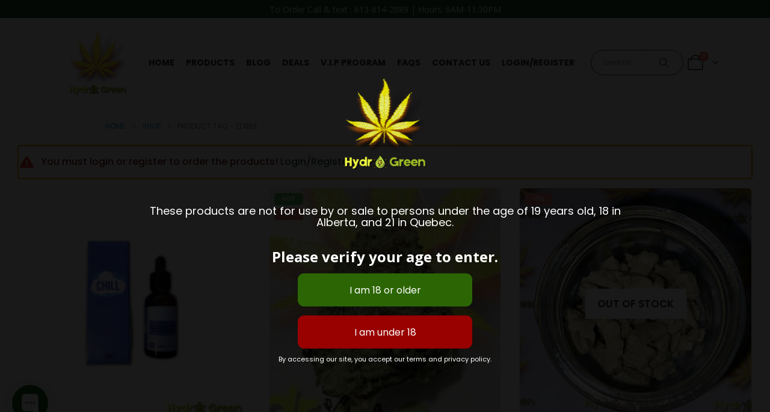

--- FILE ---
content_type: text/html; charset=UTF-8
request_url: https://hydrogreenshop.com/product-tag/edible/
body_size: 21912
content:
	<!DOCTYPE html>
	<html  lang="en-US">
	<head>
		<meta http-equiv="X-UA-Compatible" content="IE=edge" />
		<meta http-equiv="Content-Type" content="text/html; charset=UTF-8" />
		<meta name="viewport" content="width=device-width, initial-scale=1, minimum-scale=1" />

		<link rel="profile" href="https://gmpg.org/xfn/11" />
		<link rel="pingback" href="https://hydrogreenshop.com/xmlrpc.php" />
		<meta name='robots' content='index, follow, max-image-preview:large, max-snippet:-1, max-video-preview:-1' />
	<style>img:is([sizes="auto" i], [sizes^="auto," i]) { contain-intrinsic-size: 3000px 1500px }</style>
	
	<!-- This site is optimized with the Yoast SEO plugin v26.7 - https://yoast.com/wordpress/plugins/seo/ -->
	<title>edible Archives | Hydro Green Shop</title>
	<link rel="canonical" href="https://hydrogreenshop.com/product-tag/edible/" />
	<meta property="og:locale" content="en_US" />
	<meta property="og:type" content="article" />
	<meta property="og:title" content="edible Archives | Hydro Green Shop" />
	<meta property="og:url" content="https://hydrogreenshop.com/product-tag/edible/" />
	<meta property="og:site_name" content="Hydro Green Shop" />
	<meta property="og:image" content="https://hydrogreenshop.com/wp-content/uploads/2025/10/Site-image-logo.jpg" />
	<meta property="og:image:width" content="1536" />
	<meta property="og:image:height" content="1024" />
	<meta property="og:image:type" content="image/jpeg" />
	<meta name="twitter:card" content="summary_large_image" />
	<script type="application/ld+json" class="yoast-schema-graph">{"@context":"https://schema.org","@graph":[{"@type":"CollectionPage","@id":"https://hydrogreenshop.com/product-tag/edible/","url":"https://hydrogreenshop.com/product-tag/edible/","name":"edible Archives | Hydro Green Shop","isPartOf":{"@id":"https://hydrogreenshop.com/#website"},"primaryImageOfPage":{"@id":"https://hydrogreenshop.com/product-tag/edible/#primaryimage"},"image":{"@id":"https://hydrogreenshop.com/product-tag/edible/#primaryimage"},"thumbnailUrl":"https://hydrogreenshop.com/wp-content/uploads/2022/09/CHILL-CBD-1000mg.jpeg","breadcrumb":{"@id":"https://hydrogreenshop.com/product-tag/edible/#breadcrumb"},"inLanguage":"en-US"},{"@type":"ImageObject","inLanguage":"en-US","@id":"https://hydrogreenshop.com/product-tag/edible/#primaryimage","url":"https://hydrogreenshop.com/wp-content/uploads/2022/09/CHILL-CBD-1000mg.jpeg","contentUrl":"https://hydrogreenshop.com/wp-content/uploads/2022/09/CHILL-CBD-1000mg.jpeg","width":1080,"height":1080,"caption":"Hydro Green"},{"@type":"BreadcrumbList","@id":"https://hydrogreenshop.com/product-tag/edible/#breadcrumb","itemListElement":[{"@type":"ListItem","position":1,"name":"Home","item":"https://hydrogreenshop.com/"},{"@type":"ListItem","position":2,"name":"edible"}]},{"@type":"WebSite","@id":"https://hydrogreenshop.com/#website","url":"https://hydrogreenshop.com/","name":"hydrogreenshop.com","description":"Hydro Green is Ottawa premier cannabis delivery service &amp; Mail order Canada wide.We offer Same day delivery (30-90 minutes delivery) in Ottawa surroundings.","publisher":{"@id":"https://hydrogreenshop.com/#organization"},"alternateName":"Hydro Green","potentialAction":[{"@type":"SearchAction","target":{"@type":"EntryPoint","urlTemplate":"https://hydrogreenshop.com/?s={search_term_string}"},"query-input":{"@type":"PropertyValueSpecification","valueRequired":true,"valueName":"search_term_string"}}],"inLanguage":"en-US"},{"@type":"Organization","@id":"https://hydrogreenshop.com/#organization","name":"Hydro Green Ottawa Cannabis Delivery","alternateName":"Hydro Green Ottawa Weed Delivery","url":"https://hydrogreenshop.com/","logo":{"@type":"ImageObject","inLanguage":"en-US","@id":"https://hydrogreenshop.com/#/schema/logo/image/","url":"https://hydrogreenshop.com/wp-content/uploads/2025/10/IMG_3245.jpg","contentUrl":"https://hydrogreenshop.com/wp-content/uploads/2025/10/IMG_3245.jpg","width":500,"height":500,"caption":"Hydro Green Ottawa Cannabis Delivery"},"image":{"@id":"https://hydrogreenshop.com/#/schema/logo/image/"},"sameAs":["https://www.facebook.com/profile.php?id=61550696645357&mibextid=LQQJ4d","https://www.instagram.com/hydrogreen666","https://www.tiktok.com/@hydrogreen888","https://www.youtube.com/@HydroGreenShop"]}]}</script>
	<!-- / Yoast SEO plugin. -->


<link rel='dns-prefetch' href='//www.googletagmanager.com' />
<link rel="alternate" type="application/rss+xml" title="Hydro Green Shop &raquo; Feed" href="https://hydrogreenshop.com/feed/" />
<link rel="alternate" type="application/rss+xml" title="Hydro Green Shop &raquo; Comments Feed" href="https://hydrogreenshop.com/comments/feed/" />
<link rel="alternate" type="application/rss+xml" title="Hydro Green Shop &raquo; edible Tag Feed" href="https://hydrogreenshop.com/product-tag/edible/feed/" />
		<link rel="shortcut icon" href="//hydrogreenshop.com/wp-content/uploads/2022/01/otta-favi.png" type="image/x-icon" />
				<link rel="apple-touch-icon" href="" />
				<link rel="apple-touch-icon" sizes="120x120" href="" />
				<link rel="apple-touch-icon" sizes="76x76" href="" />
				<link rel="apple-touch-icon" sizes="152x152" href="" />
		<script>
window._wpemojiSettings = {"baseUrl":"https:\/\/s.w.org\/images\/core\/emoji\/16.0.1\/72x72\/","ext":".png","svgUrl":"https:\/\/s.w.org\/images\/core\/emoji\/16.0.1\/svg\/","svgExt":".svg","source":{"concatemoji":"https:\/\/hydrogreenshop.com\/wp-includes\/js\/wp-emoji-release.min.js?ver=6.8.3"}};
/*! This file is auto-generated */
!function(s,n){var o,i,e;function c(e){try{var t={supportTests:e,timestamp:(new Date).valueOf()};sessionStorage.setItem(o,JSON.stringify(t))}catch(e){}}function p(e,t,n){e.clearRect(0,0,e.canvas.width,e.canvas.height),e.fillText(t,0,0);var t=new Uint32Array(e.getImageData(0,0,e.canvas.width,e.canvas.height).data),a=(e.clearRect(0,0,e.canvas.width,e.canvas.height),e.fillText(n,0,0),new Uint32Array(e.getImageData(0,0,e.canvas.width,e.canvas.height).data));return t.every(function(e,t){return e===a[t]})}function u(e,t){e.clearRect(0,0,e.canvas.width,e.canvas.height),e.fillText(t,0,0);for(var n=e.getImageData(16,16,1,1),a=0;a<n.data.length;a++)if(0!==n.data[a])return!1;return!0}function f(e,t,n,a){switch(t){case"flag":return n(e,"\ud83c\udff3\ufe0f\u200d\u26a7\ufe0f","\ud83c\udff3\ufe0f\u200b\u26a7\ufe0f")?!1:!n(e,"\ud83c\udde8\ud83c\uddf6","\ud83c\udde8\u200b\ud83c\uddf6")&&!n(e,"\ud83c\udff4\udb40\udc67\udb40\udc62\udb40\udc65\udb40\udc6e\udb40\udc67\udb40\udc7f","\ud83c\udff4\u200b\udb40\udc67\u200b\udb40\udc62\u200b\udb40\udc65\u200b\udb40\udc6e\u200b\udb40\udc67\u200b\udb40\udc7f");case"emoji":return!a(e,"\ud83e\udedf")}return!1}function g(e,t,n,a){var r="undefined"!=typeof WorkerGlobalScope&&self instanceof WorkerGlobalScope?new OffscreenCanvas(300,150):s.createElement("canvas"),o=r.getContext("2d",{willReadFrequently:!0}),i=(o.textBaseline="top",o.font="600 32px Arial",{});return e.forEach(function(e){i[e]=t(o,e,n,a)}),i}function t(e){var t=s.createElement("script");t.src=e,t.defer=!0,s.head.appendChild(t)}"undefined"!=typeof Promise&&(o="wpEmojiSettingsSupports",i=["flag","emoji"],n.supports={everything:!0,everythingExceptFlag:!0},e=new Promise(function(e){s.addEventListener("DOMContentLoaded",e,{once:!0})}),new Promise(function(t){var n=function(){try{var e=JSON.parse(sessionStorage.getItem(o));if("object"==typeof e&&"number"==typeof e.timestamp&&(new Date).valueOf()<e.timestamp+604800&&"object"==typeof e.supportTests)return e.supportTests}catch(e){}return null}();if(!n){if("undefined"!=typeof Worker&&"undefined"!=typeof OffscreenCanvas&&"undefined"!=typeof URL&&URL.createObjectURL&&"undefined"!=typeof Blob)try{var e="postMessage("+g.toString()+"("+[JSON.stringify(i),f.toString(),p.toString(),u.toString()].join(",")+"));",a=new Blob([e],{type:"text/javascript"}),r=new Worker(URL.createObjectURL(a),{name:"wpTestEmojiSupports"});return void(r.onmessage=function(e){c(n=e.data),r.terminate(),t(n)})}catch(e){}c(n=g(i,f,p,u))}t(n)}).then(function(e){for(var t in e)n.supports[t]=e[t],n.supports.everything=n.supports.everything&&n.supports[t],"flag"!==t&&(n.supports.everythingExceptFlag=n.supports.everythingExceptFlag&&n.supports[t]);n.supports.everythingExceptFlag=n.supports.everythingExceptFlag&&!n.supports.flag,n.DOMReady=!1,n.readyCallback=function(){n.DOMReady=!0}}).then(function(){return e}).then(function(){var e;n.supports.everything||(n.readyCallback(),(e=n.source||{}).concatemoji?t(e.concatemoji):e.wpemoji&&e.twemoji&&(t(e.twemoji),t(e.wpemoji)))}))}((window,document),window._wpemojiSettings);
</script>
<link rel='stylesheet' id='stripe-main-styles-css' href='https://hydrogreenshop.com/wp-content/mu-plugins/vendor/godaddy/mwc-core/assets/css/stripe-settings.css' media='all' />
<style id='wp-emoji-styles-inline-css'>

	img.wp-smiley, img.emoji {
		display: inline !important;
		border: none !important;
		box-shadow: none !important;
		height: 1em !important;
		width: 1em !important;
		margin: 0 0.07em !important;
		vertical-align: -0.1em !important;
		background: none !important;
		padding: 0 !important;
	}
</style>
<link rel='stylesheet' id='wp-block-library-css' href='https://hydrogreenshop.com/wp-includes/css/dist/block-library/style.min.css?ver=6.8.3' media='all' />
<style id='wp-block-library-theme-inline-css'>
.wp-block-audio :where(figcaption){color:#555;font-size:13px;text-align:center}.is-dark-theme .wp-block-audio :where(figcaption){color:#ffffffa6}.wp-block-audio{margin:0 0 1em}.wp-block-code{border:1px solid #ccc;border-radius:4px;font-family:Menlo,Consolas,monaco,monospace;padding:.8em 1em}.wp-block-embed :where(figcaption){color:#555;font-size:13px;text-align:center}.is-dark-theme .wp-block-embed :where(figcaption){color:#ffffffa6}.wp-block-embed{margin:0 0 1em}.blocks-gallery-caption{color:#555;font-size:13px;text-align:center}.is-dark-theme .blocks-gallery-caption{color:#ffffffa6}:root :where(.wp-block-image figcaption){color:#555;font-size:13px;text-align:center}.is-dark-theme :root :where(.wp-block-image figcaption){color:#ffffffa6}.wp-block-image{margin:0 0 1em}.wp-block-pullquote{border-bottom:4px solid;border-top:4px solid;color:currentColor;margin-bottom:1.75em}.wp-block-pullquote cite,.wp-block-pullquote footer,.wp-block-pullquote__citation{color:currentColor;font-size:.8125em;font-style:normal;text-transform:uppercase}.wp-block-quote{border-left:.25em solid;margin:0 0 1.75em;padding-left:1em}.wp-block-quote cite,.wp-block-quote footer{color:currentColor;font-size:.8125em;font-style:normal;position:relative}.wp-block-quote:where(.has-text-align-right){border-left:none;border-right:.25em solid;padding-left:0;padding-right:1em}.wp-block-quote:where(.has-text-align-center){border:none;padding-left:0}.wp-block-quote.is-large,.wp-block-quote.is-style-large,.wp-block-quote:where(.is-style-plain){border:none}.wp-block-search .wp-block-search__label{font-weight:700}.wp-block-search__button{border:1px solid #ccc;padding:.375em .625em}:where(.wp-block-group.has-background){padding:1.25em 2.375em}.wp-block-separator.has-css-opacity{opacity:.4}.wp-block-separator{border:none;border-bottom:2px solid;margin-left:auto;margin-right:auto}.wp-block-separator.has-alpha-channel-opacity{opacity:1}.wp-block-separator:not(.is-style-wide):not(.is-style-dots){width:100px}.wp-block-separator.has-background:not(.is-style-dots){border-bottom:none;height:1px}.wp-block-separator.has-background:not(.is-style-wide):not(.is-style-dots){height:2px}.wp-block-table{margin:0 0 1em}.wp-block-table td,.wp-block-table th{word-break:normal}.wp-block-table :where(figcaption){color:#555;font-size:13px;text-align:center}.is-dark-theme .wp-block-table :where(figcaption){color:#ffffffa6}.wp-block-video :where(figcaption){color:#555;font-size:13px;text-align:center}.is-dark-theme .wp-block-video :where(figcaption){color:#ffffffa6}.wp-block-video{margin:0 0 1em}:root :where(.wp-block-template-part.has-background){margin-bottom:0;margin-top:0;padding:1.25em 2.375em}
</style>
<style id='classic-theme-styles-inline-css'>
/*! This file is auto-generated */
.wp-block-button__link{color:#fff;background-color:#32373c;border-radius:9999px;box-shadow:none;text-decoration:none;padding:calc(.667em + 2px) calc(1.333em + 2px);font-size:1.125em}.wp-block-file__button{background:#32373c;color:#fff;text-decoration:none}
</style>
<style id='noptin-email-optin-style-inline-css'>
.wp-block-noptin-email-optin{align-items:center;box-sizing:border-box;display:flex;justify-content:center;min-height:280px;padding:20px;position:relative;text-align:center}.wp-block-noptin-email-optin *{box-sizing:border-box}.wp-block-noptin-email-optin form{width:100%}.wp-block-noptin-email-optin.is-style-noptin-flex .noptin-block-form-footer{align-items:center;display:flex;gap:10px;justify-content:center}.wp-block-noptin-email-optin.is-style-noptin-flex .noptin-block-form-footer .noptin_form_input_email{flex-grow:1;min-width:0}.wp-block-noptin-email-optin.is-style-noptin-flex .noptin-block-form-footer .noptin_form_submit{flex-shrink:1;margin-top:0}:where(.wp-block-noptin-email-optin:not(.is-style-noptin-unstyled) input.noptin_form_input_email){background-color:#fff;border:1px solid #ced4da;border-radius:.25rem;box-shadow:none;color:#495057;padding:.45rem 1.2rem;transition:border-color .15s ease-in-out,box-shadow .15s ease-in-out}:where(.wp-block-noptin-email-optin:not(.is-style-noptin-unstyled) input.noptin_form_input_email:focus){background-color:#fff;border-color:#73b1e9;color:#495057;outline:0}:where(.wp-block-noptin-email-optin:not(.is-style-noptin-unstyled) .noptin_form_submit){background-clip:padding-box;background-color:#1e73be;border:1px solid transparent;border-radius:.25rem;box-shadow:none;color:#fff;font-weight:400;padding:.45rem 1.2rem;transition:color .15s ease-in-out,background-color .15s ease-in-out,border-color .15s ease-in-out,box-shadow .15s ease-in-out}:where(.wp-block-noptin-email-optin:not(.is-style-noptin-unstyled) .noptin_form_submit):focus,:where(.wp-block-noptin-email-optin:not(.is-style-noptin-unstyled) .noptin_form_submit):hover{box-shadow:0 .5rem 1rem rgba(0,0,0,.15)}.wp-block-noptin-email-optin:not(.is-style-noptin-unstyled) .noptin_form_title{font-size:23px;font-weight:700;line-height:1.4125;margin-bottom:10px;margin-top:16px;padding-top:4px}.wp-block-noptin-email-optin:not(.is-style-noptin-unstyled) .noptin_form_description{font-size:16px;line-height:1.3;margin-bottom:10px}.wp-block-noptin-email-optin:not(.is-style-noptin-unstyled) input.noptin_form_input_email{display:block;margin:0;width:100%}.wp-block-noptin-email-optin:not(.is-style-noptin-unstyled) input.noptin_form_input_email::-ms-expand{background-color:transparent;border:0}.wp-block-noptin-email-optin:not(.is-style-noptin-unstyled) .noptin_form_submit{display:block;flex:1 0 0;margin-top:10px;position:relative;text-align:center;text-transform:none;-webkit-user-select:none;-moz-user-select:none;user-select:none;vertical-align:middle;width:100%}.wp-block-noptin-email-optin:not(.is-style-noptin-unstyled) .noptin_form_submit:focus,.wp-block-noptin-email-optin:not(.is-style-noptin-unstyled) .noptin_form_submit:hover{outline:0!important}.noptin-block-form-header:empty{display:none}

</style>
<link rel='stylesheet' id='noptin-form-css' href='https://hydrogreenshop.com/wp-content/plugins/newsletter-optin-box/build/Forms/assets/css/style-form.css?ver=bde59fed1153516aaf60' media='all' />
<style id='global-styles-inline-css'>
:root{--wp--preset--aspect-ratio--square: 1;--wp--preset--aspect-ratio--4-3: 4/3;--wp--preset--aspect-ratio--3-4: 3/4;--wp--preset--aspect-ratio--3-2: 3/2;--wp--preset--aspect-ratio--2-3: 2/3;--wp--preset--aspect-ratio--16-9: 16/9;--wp--preset--aspect-ratio--9-16: 9/16;--wp--preset--color--black: #000000;--wp--preset--color--cyan-bluish-gray: #abb8c3;--wp--preset--color--white: #ffffff;--wp--preset--color--pale-pink: #f78da7;--wp--preset--color--vivid-red: #cf2e2e;--wp--preset--color--luminous-vivid-orange: #ff6900;--wp--preset--color--luminous-vivid-amber: #fcb900;--wp--preset--color--light-green-cyan: #7bdcb5;--wp--preset--color--vivid-green-cyan: #00d084;--wp--preset--color--pale-cyan-blue: #8ed1fc;--wp--preset--color--vivid-cyan-blue: #0693e3;--wp--preset--color--vivid-purple: #9b51e0;--wp--preset--color--primary: var(--porto-primary-color);--wp--preset--color--secondary: var(--porto-secondary-color);--wp--preset--color--tertiary: var(--porto-tertiary-color);--wp--preset--color--quaternary: var(--porto-quaternary-color);--wp--preset--color--dark: var(--porto-dark-color);--wp--preset--color--light: var(--porto-light-color);--wp--preset--color--primary-hover: var(--porto-primary-light-5);--wp--preset--gradient--vivid-cyan-blue-to-vivid-purple: linear-gradient(135deg,rgba(6,147,227,1) 0%,rgb(155,81,224) 100%);--wp--preset--gradient--light-green-cyan-to-vivid-green-cyan: linear-gradient(135deg,rgb(122,220,180) 0%,rgb(0,208,130) 100%);--wp--preset--gradient--luminous-vivid-amber-to-luminous-vivid-orange: linear-gradient(135deg,rgba(252,185,0,1) 0%,rgba(255,105,0,1) 100%);--wp--preset--gradient--luminous-vivid-orange-to-vivid-red: linear-gradient(135deg,rgba(255,105,0,1) 0%,rgb(207,46,46) 100%);--wp--preset--gradient--very-light-gray-to-cyan-bluish-gray: linear-gradient(135deg,rgb(238,238,238) 0%,rgb(169,184,195) 100%);--wp--preset--gradient--cool-to-warm-spectrum: linear-gradient(135deg,rgb(74,234,220) 0%,rgb(151,120,209) 20%,rgb(207,42,186) 40%,rgb(238,44,130) 60%,rgb(251,105,98) 80%,rgb(254,248,76) 100%);--wp--preset--gradient--blush-light-purple: linear-gradient(135deg,rgb(255,206,236) 0%,rgb(152,150,240) 100%);--wp--preset--gradient--blush-bordeaux: linear-gradient(135deg,rgb(254,205,165) 0%,rgb(254,45,45) 50%,rgb(107,0,62) 100%);--wp--preset--gradient--luminous-dusk: linear-gradient(135deg,rgb(255,203,112) 0%,rgb(199,81,192) 50%,rgb(65,88,208) 100%);--wp--preset--gradient--pale-ocean: linear-gradient(135deg,rgb(255,245,203) 0%,rgb(182,227,212) 50%,rgb(51,167,181) 100%);--wp--preset--gradient--electric-grass: linear-gradient(135deg,rgb(202,248,128) 0%,rgb(113,206,126) 100%);--wp--preset--gradient--midnight: linear-gradient(135deg,rgb(2,3,129) 0%,rgb(40,116,252) 100%);--wp--preset--font-size--small: 13px;--wp--preset--font-size--medium: 20px;--wp--preset--font-size--large: 36px;--wp--preset--font-size--x-large: 42px;--wp--preset--spacing--20: 0.44rem;--wp--preset--spacing--30: 0.67rem;--wp--preset--spacing--40: 1rem;--wp--preset--spacing--50: 1.5rem;--wp--preset--spacing--60: 2.25rem;--wp--preset--spacing--70: 3.38rem;--wp--preset--spacing--80: 5.06rem;--wp--preset--shadow--natural: 6px 6px 9px rgba(0, 0, 0, 0.2);--wp--preset--shadow--deep: 12px 12px 50px rgba(0, 0, 0, 0.4);--wp--preset--shadow--sharp: 6px 6px 0px rgba(0, 0, 0, 0.2);--wp--preset--shadow--outlined: 6px 6px 0px -3px rgba(255, 255, 255, 1), 6px 6px rgba(0, 0, 0, 1);--wp--preset--shadow--crisp: 6px 6px 0px rgba(0, 0, 0, 1);}:where(.is-layout-flex){gap: 0.5em;}:where(.is-layout-grid){gap: 0.5em;}body .is-layout-flex{display: flex;}.is-layout-flex{flex-wrap: wrap;align-items: center;}.is-layout-flex > :is(*, div){margin: 0;}body .is-layout-grid{display: grid;}.is-layout-grid > :is(*, div){margin: 0;}:where(.wp-block-columns.is-layout-flex){gap: 2em;}:where(.wp-block-columns.is-layout-grid){gap: 2em;}:where(.wp-block-post-template.is-layout-flex){gap: 1.25em;}:where(.wp-block-post-template.is-layout-grid){gap: 1.25em;}.has-black-color{color: var(--wp--preset--color--black) !important;}.has-cyan-bluish-gray-color{color: var(--wp--preset--color--cyan-bluish-gray) !important;}.has-white-color{color: var(--wp--preset--color--white) !important;}.has-pale-pink-color{color: var(--wp--preset--color--pale-pink) !important;}.has-vivid-red-color{color: var(--wp--preset--color--vivid-red) !important;}.has-luminous-vivid-orange-color{color: var(--wp--preset--color--luminous-vivid-orange) !important;}.has-luminous-vivid-amber-color{color: var(--wp--preset--color--luminous-vivid-amber) !important;}.has-light-green-cyan-color{color: var(--wp--preset--color--light-green-cyan) !important;}.has-vivid-green-cyan-color{color: var(--wp--preset--color--vivid-green-cyan) !important;}.has-pale-cyan-blue-color{color: var(--wp--preset--color--pale-cyan-blue) !important;}.has-vivid-cyan-blue-color{color: var(--wp--preset--color--vivid-cyan-blue) !important;}.has-vivid-purple-color{color: var(--wp--preset--color--vivid-purple) !important;}.has-black-background-color{background-color: var(--wp--preset--color--black) !important;}.has-cyan-bluish-gray-background-color{background-color: var(--wp--preset--color--cyan-bluish-gray) !important;}.has-white-background-color{background-color: var(--wp--preset--color--white) !important;}.has-pale-pink-background-color{background-color: var(--wp--preset--color--pale-pink) !important;}.has-vivid-red-background-color{background-color: var(--wp--preset--color--vivid-red) !important;}.has-luminous-vivid-orange-background-color{background-color: var(--wp--preset--color--luminous-vivid-orange) !important;}.has-luminous-vivid-amber-background-color{background-color: var(--wp--preset--color--luminous-vivid-amber) !important;}.has-light-green-cyan-background-color{background-color: var(--wp--preset--color--light-green-cyan) !important;}.has-vivid-green-cyan-background-color{background-color: var(--wp--preset--color--vivid-green-cyan) !important;}.has-pale-cyan-blue-background-color{background-color: var(--wp--preset--color--pale-cyan-blue) !important;}.has-vivid-cyan-blue-background-color{background-color: var(--wp--preset--color--vivid-cyan-blue) !important;}.has-vivid-purple-background-color{background-color: var(--wp--preset--color--vivid-purple) !important;}.has-black-border-color{border-color: var(--wp--preset--color--black) !important;}.has-cyan-bluish-gray-border-color{border-color: var(--wp--preset--color--cyan-bluish-gray) !important;}.has-white-border-color{border-color: var(--wp--preset--color--white) !important;}.has-pale-pink-border-color{border-color: var(--wp--preset--color--pale-pink) !important;}.has-vivid-red-border-color{border-color: var(--wp--preset--color--vivid-red) !important;}.has-luminous-vivid-orange-border-color{border-color: var(--wp--preset--color--luminous-vivid-orange) !important;}.has-luminous-vivid-amber-border-color{border-color: var(--wp--preset--color--luminous-vivid-amber) !important;}.has-light-green-cyan-border-color{border-color: var(--wp--preset--color--light-green-cyan) !important;}.has-vivid-green-cyan-border-color{border-color: var(--wp--preset--color--vivid-green-cyan) !important;}.has-pale-cyan-blue-border-color{border-color: var(--wp--preset--color--pale-cyan-blue) !important;}.has-vivid-cyan-blue-border-color{border-color: var(--wp--preset--color--vivid-cyan-blue) !important;}.has-vivid-purple-border-color{border-color: var(--wp--preset--color--vivid-purple) !important;}.has-vivid-cyan-blue-to-vivid-purple-gradient-background{background: var(--wp--preset--gradient--vivid-cyan-blue-to-vivid-purple) !important;}.has-light-green-cyan-to-vivid-green-cyan-gradient-background{background: var(--wp--preset--gradient--light-green-cyan-to-vivid-green-cyan) !important;}.has-luminous-vivid-amber-to-luminous-vivid-orange-gradient-background{background: var(--wp--preset--gradient--luminous-vivid-amber-to-luminous-vivid-orange) !important;}.has-luminous-vivid-orange-to-vivid-red-gradient-background{background: var(--wp--preset--gradient--luminous-vivid-orange-to-vivid-red) !important;}.has-very-light-gray-to-cyan-bluish-gray-gradient-background{background: var(--wp--preset--gradient--very-light-gray-to-cyan-bluish-gray) !important;}.has-cool-to-warm-spectrum-gradient-background{background: var(--wp--preset--gradient--cool-to-warm-spectrum) !important;}.has-blush-light-purple-gradient-background{background: var(--wp--preset--gradient--blush-light-purple) !important;}.has-blush-bordeaux-gradient-background{background: var(--wp--preset--gradient--blush-bordeaux) !important;}.has-luminous-dusk-gradient-background{background: var(--wp--preset--gradient--luminous-dusk) !important;}.has-pale-ocean-gradient-background{background: var(--wp--preset--gradient--pale-ocean) !important;}.has-electric-grass-gradient-background{background: var(--wp--preset--gradient--electric-grass) !important;}.has-midnight-gradient-background{background: var(--wp--preset--gradient--midnight) !important;}.has-small-font-size{font-size: var(--wp--preset--font-size--small) !important;}.has-medium-font-size{font-size: var(--wp--preset--font-size--medium) !important;}.has-large-font-size{font-size: var(--wp--preset--font-size--large) !important;}.has-x-large-font-size{font-size: var(--wp--preset--font-size--x-large) !important;}
:where(.wp-block-post-template.is-layout-flex){gap: 1.25em;}:where(.wp-block-post-template.is-layout-grid){gap: 1.25em;}
:where(.wp-block-columns.is-layout-flex){gap: 2em;}:where(.wp-block-columns.is-layout-grid){gap: 2em;}
:root :where(.wp-block-pullquote){font-size: 1.5em;line-height: 1.6;}
</style>
<link rel='stylesheet' id='contact-form-7-css' href='https://hydrogreenshop.com/wp-content/plugins/contact-form-7/includes/css/styles.css?ver=6.1.4' media='all' />
<style id='woocommerce-inline-inline-css'>
.woocommerce form .form-row .required { visibility: visible; }
</style>
<link rel='stylesheet' id='wp-components-css' href='https://hydrogreenshop.com/wp-includes/css/dist/components/style.min.css?ver=6.8.3' media='all' />
<link rel='stylesheet' id='godaddy-styles-css' href='https://hydrogreenshop.com/wp-content/mu-plugins/vendor/wpex/godaddy-launch/includes/Dependencies/GoDaddy/Styles/build/latest.css?ver=2.0.2' media='all' />
<link rel='stylesheet' id='emav-styles-css' href='https://hydrogreenshop.com/wp-content/plugins/easy-marijuana-age-verify-premium/includes/assets/styles.css?ver=1753491193' media='all' />
<link rel='stylesheet' id='parent-css-css' href='https://hydrogreenshop.com/wp-content/themes/porto/style.css?ver=1768747503' media='all' />
<link rel='stylesheet' id='child-css-css' href='https://hydrogreenshop.com/wp-content/themes/porto-child/style.css?ver=1768747503' media='all' />
<link rel='stylesheet' id='porto-fs-progress-bar-css' href='https://hydrogreenshop.com/wp-content/themes/porto/inc/lib/woocommerce-shipping-progress-bar/shipping-progress-bar.css?ver=7.6.3' media='all' />
<link rel='stylesheet' id='porto-css-vars-css' href='https://hydrogreenshop.com/wp-content/uploads/porto_styles/theme_css_vars.css?ver=7.6.3' media='all' />
<link rel='stylesheet' id='js_composer_front-css' href='https://hydrogreenshop.com/wp-content/plugins/js_composer/assets/css/js_composer.min.css?ver=8.6.1' media='all' />
<link rel='stylesheet' id='bootstrap-css' href='https://hydrogreenshop.com/wp-content/uploads/porto_styles/bootstrap.css?ver=7.6.3' media='all' />
<link rel='stylesheet' id='porto-plugins-css' href='https://hydrogreenshop.com/wp-content/themes/porto/css/plugins.css?ver=7.6.3' media='all' />
<link rel='stylesheet' id='porto-theme-css' href='https://hydrogreenshop.com/wp-content/themes/porto/css/theme.css?ver=7.6.3' media='all' />
<link rel='stylesheet' id='porto-animate-css' href='https://hydrogreenshop.com/wp-content/themes/porto/css/part/animate.css?ver=7.6.3' media='all' />
<link rel='stylesheet' id='porto-widget-follow-us-css' href='https://hydrogreenshop.com/wp-content/themes/porto/css/part/widget-follow-us.css?ver=7.6.3' media='all' />
<link rel='stylesheet' id='porto-blog-legacy-css' href='https://hydrogreenshop.com/wp-content/themes/porto/css/part/blog-legacy.css?ver=7.6.3' media='all' />
<link rel='stylesheet' id='porto-header-shop-css' href='https://hydrogreenshop.com/wp-content/themes/porto/css/part/header-shop.css?ver=7.6.3' media='all' />
<link rel='stylesheet' id='porto-header-legacy-css' href='https://hydrogreenshop.com/wp-content/themes/porto/css/part/header-legacy.css?ver=7.6.3' media='all' />
<link rel='stylesheet' id='porto-footer-legacy-css' href='https://hydrogreenshop.com/wp-content/themes/porto/css/part/footer-legacy.css?ver=7.6.3' media='all' />
<link rel='stylesheet' id='porto-side-nav-panel-css' href='https://hydrogreenshop.com/wp-content/themes/porto/css/part/side-nav-panel.css?ver=7.6.3' media='all' />
<link rel='stylesheet' id='porto-revslider-css' href='https://hydrogreenshop.com/wp-content/themes/porto/css/part/revslider.css?ver=7.6.3' media='all' />
<link rel='stylesheet' id='porto-media-mobile-sidebar-css' href='https://hydrogreenshop.com/wp-content/themes/porto/css/part/media-mobile-sidebar.css?ver=7.6.3' media='(max-width:991px)' />
<link rel='stylesheet' id='porto-theme-portfolio-css' href='https://hydrogreenshop.com/wp-content/themes/porto/css/theme_portfolio.css?ver=7.6.3' media='all' />
<link rel='stylesheet' id='porto-theme-member-css' href='https://hydrogreenshop.com/wp-content/themes/porto/css/theme_member.css?ver=7.6.3' media='all' />
<link rel='stylesheet' id='porto-theme-event-css' href='https://hydrogreenshop.com/wp-content/themes/porto/css/theme_event.css?ver=7.6.3' media='all' />
<link rel='stylesheet' id='porto-shortcodes-css' href='https://hydrogreenshop.com/wp-content/uploads/porto_styles/shortcodes.css?ver=7.6.3' media='all' />
<link rel='stylesheet' id='porto-theme-shop-css' href='https://hydrogreenshop.com/wp-content/themes/porto/css/theme_shop.css?ver=7.6.3' media='all' />
<link rel='stylesheet' id='porto-shop-legacy-css' href='https://hydrogreenshop.com/wp-content/themes/porto/css/part/shop-legacy.css?ver=7.6.3' media='all' />
<link rel='stylesheet' id='porto-shop-sidebar-base-css' href='https://hydrogreenshop.com/wp-content/themes/porto/css/part/shop-sidebar-base.css?ver=7.6.3' media='all' />
<link rel='stylesheet' id='porto-shop-toolbar-css' href='https://hydrogreenshop.com/wp-content/themes/porto/css/theme/shop/other/toolbar.css?ver=7.6.3' media='all' />
<link rel='stylesheet' id='porto-theme-vc-css' href='https://hydrogreenshop.com/wp-content/themes/porto/css/theme_vc.css?ver=7.6.3' media='all' />
<link rel='stylesheet' id='porto-theme-wpb-css' href='https://hydrogreenshop.com/wp-content/themes/porto/css/theme_wpb.css?ver=7.6.3' media='all' />
<link rel='stylesheet' id='porto-theme-radius-css' href='https://hydrogreenshop.com/wp-content/themes/porto/css/theme_radius.css?ver=7.6.3' media='all' />
<link rel='stylesheet' id='porto-dynamic-style-css' href='https://hydrogreenshop.com/wp-content/uploads/porto_styles/dynamic_style.css?ver=7.6.3' media='all' />
<link rel='stylesheet' id='porto-type-builder-css' href='https://hydrogreenshop.com/wp-content/plugins/porto-functionality/builders/assets/type-builder.css?ver=3.6.3' media='all' />
<link rel='stylesheet' id='porto-account-login-style-css' href='https://hydrogreenshop.com/wp-content/themes/porto/css/theme/shop/login-style/account-login.css?ver=7.6.3' media='all' />
<link rel='stylesheet' id='porto-theme-woopage-css' href='https://hydrogreenshop.com/wp-content/themes/porto/css/theme/shop/other/woopage.css?ver=7.6.3' media='all' />
<link rel='stylesheet' id='porto-style-css' href='https://hydrogreenshop.com/wp-content/themes/porto/style.css?ver=7.6.3' media='all' />
<style id='porto-style-inline-css'>
.side-header-narrow-bar-logo{max-width:150px}@media (min-width:992px){}.page-top .product-nav{position:static;height:auto;margin-top:0}.page-top .product-nav .product-prev,.page-top .product-nav .product-next{float:none;position:absolute;height:30px;top:50%;bottom:50%;margin-top:-15px}.page-top .product-nav .product-prev{right:10px}.page-top .product-nav .product-next{left:10px}.page-top .product-nav .product-next .product-popup{right:auto;left:0}.page-top .product-nav .product-next .product-popup:before{right:auto;left:6px}.page-top .sort-source{position:static;text-align:center;margin-top:5px;border-width:0}.page-top{padding-top:20px;padding-bottom:20px}.page-top .page-title{padding-bottom:0}@media (max-width:991px){.page-top .page-sub-title{margin-bottom:5px;margin-top:0}.page-top .breadcrumbs-wrap{margin-bottom:5px}}@media (min-width:992px){.page-top .page-title{min-height:0;line-height:1.25}.page-top .page-sub-title{line-height:1.6}.page-top .product-nav{display:inline-block;height:30px;vertical-align:middle;margin-left:10px}.page-top .product-nav .product-prev,.page-top .product-nav .product-next{position:relative}.page-top .product-nav .product-prev{float:left;left:0}.page-top .product-nav .product-prev .product-popup{right:auto;left:-26px}.page-top .product-nav .product-prev:before{right:auto;left:32px}.page-top .product-nav .product-next{float:left;left:0}.page-top .product-nav .product-next .product-popup{right:auto;left:0}.page-top .product-nav .product-next .product-popup:before{right:auto}}@media (min-width:1500px){.left-sidebar.col-lg-3,.right-sidebar.col-lg-3{width:20%}.main-content.col-lg-9{width:80%}.main-content.col-lg-6{width:60%}}.blog-post-custom .meta-cats,.blog-post-custom .meta-tags{display:none !important}.blog-post-custom .meta-comments{margin-left:0 !important}.wpb_custom_af67e99012a36f997a680e51fc217eec .porto-u-sub-heading p{color:#ffffff !important}.white-text-slider .woocommerce-loop-product__title{color:white !important}#header .main-menu>li.menu-item{float:left}#footer .footer-left{overflow:hidden}#footer .footer-bottom .widget.follow-us{float:right;width:50%;display:block;margin:0;text-align:right}#footer .footer-bottom .widget.follow-us .widget-title{padding-right:20px}#footer .footer-bottom .share-links a:not(:hover){background:#ffffff !important;color:#333333 !important}#footer .logo{width:50%;margin:0;float:left}@media (max-width:991px){#footer .footer-bottom .widget.follow-us{float:left;clear:both;width:50%;display:block;margin:20px 0 0 10px;text-align:left}}
</style>
<script src="https://hydrogreenshop.com/wp-includes/js/jquery/jquery.min.js?ver=3.7.1" id="jquery-core-js"></script>
<script src="https://hydrogreenshop.com/wp-includes/js/jquery/jquery-migrate.min.js?ver=3.4.1" id="jquery-migrate-js"></script>
<script src="https://hydrogreenshop.com/wp-content/plugins/woocommerce/assets/js/jquery-blockui/jquery.blockUI.min.js?ver=2.7.0-wc.10.4.3" id="wc-jquery-blockui-js" data-wp-strategy="defer"></script>
<script id="wc-add-to-cart-js-extra">
var wc_add_to_cart_params = {"ajax_url":"\/wp-admin\/admin-ajax.php","wc_ajax_url":"\/?wc-ajax=%%endpoint%%","i18n_view_cart":"View cart","cart_url":"https:\/\/hydrogreenshop.com\/cart\/","is_cart":"","cart_redirect_after_add":"no"};
</script>
<script src="https://hydrogreenshop.com/wp-content/plugins/woocommerce/assets/js/frontend/add-to-cart.min.js?ver=10.4.3" id="wc-add-to-cart-js" data-wp-strategy="defer"></script>
<script src="https://hydrogreenshop.com/wp-content/plugins/woocommerce/assets/js/js-cookie/js.cookie.min.js?ver=2.1.4-wc.10.4.3" id="wc-js-cookie-js" data-wp-strategy="defer"></script>
<script id="emav-premium-scripts-js-extra">
var WPURLS = {"siteurl":"https:\/\/hydrogreenshop.com","path":"\/product-tag\/edible\/"};
var emav_ajax_object = {"ajax_url":"https:\/\/hydrogreenshop.com\/wp-admin\/admin-ajax.php","verification_status":"all"};
</script>
<script src="https://hydrogreenshop.com/wp-content/plugins/easy-marijuana-age-verify-premium/includes/assets/premium/scripts-premium.js?ver=1753491193" id="emav-premium-scripts-js"></script>
<script src="https://hydrogreenshop.com/wp-content/plugins/js_composer/assets/js/vendors/woocommerce-add-to-cart.js?ver=8.6.1" id="vc_woocommerce-add-to-cart-js-js"></script>
<script id="wc-cart-fragments-js-extra">
var wc_cart_fragments_params = {"ajax_url":"\/wp-admin\/admin-ajax.php","wc_ajax_url":"\/?wc-ajax=%%endpoint%%","cart_hash_key":"wc_cart_hash_73f647ce272546bc2925ab232c3a74ae","fragment_name":"wc_fragments_73f647ce272546bc2925ab232c3a74ae","request_timeout":"15000"};
</script>
<script src="https://hydrogreenshop.com/wp-content/plugins/woocommerce/assets/js/frontend/cart-fragments.min.js?ver=10.4.3" id="wc-cart-fragments-js" defer data-wp-strategy="defer"></script>

<!-- Google tag (gtag.js) snippet added by Site Kit -->
<!-- Google Analytics snippet added by Site Kit -->
<script src="https://www.googletagmanager.com/gtag/js?id=GT-K52PSKPC" id="google_gtagjs-js" async></script>
<script id="google_gtagjs-js-after">
window.dataLayer = window.dataLayer || [];function gtag(){dataLayer.push(arguments);}
gtag("set","linker",{"domains":["hydrogreenshop.com"]});
gtag("js", new Date());
gtag("set", "developer_id.dZTNiMT", true);
gtag("config", "GT-K52PSKPC");
 window._googlesitekit = window._googlesitekit || {}; window._googlesitekit.throttledEvents = []; window._googlesitekit.gtagEvent = (name, data) => { var key = JSON.stringify( { name, data } ); if ( !! window._googlesitekit.throttledEvents[ key ] ) { return; } window._googlesitekit.throttledEvents[ key ] = true; setTimeout( () => { delete window._googlesitekit.throttledEvents[ key ]; }, 5 ); gtag( "event", name, { ...data, event_source: "site-kit" } ); };
</script>
<script src="https://hydrogreenshop.com/wp-content/plugins/woocommerce/assets/js/jquery-cookie/jquery.cookie.min.js?ver=1.4.1-wc.10.4.3" id="wc-jquery-cookie-js" defer data-wp-strategy="defer"></script>
<script></script><link rel="https://api.w.org/" href="https://hydrogreenshop.com/wp-json/" /><link rel="alternate" title="JSON" type="application/json" href="https://hydrogreenshop.com/wp-json/wp/v2/product_tag/54" /><link rel="EditURI" type="application/rsd+xml" title="RSD" href="https://hydrogreenshop.com/xmlrpc.php?rsd" />
<meta name="generator" content="WordPress 6.8.3" />
<meta name="generator" content="WooCommerce 10.4.3" />
<meta name="generator" content="Site Kit by Google 1.170.0" /><noscript><style>.vce-row-container .vcv-lozad {display: none}</style></noscript><meta name="generator" content="Powered by Visual Composer Website Builder - fast and easy-to-use drag and drop visual editor for WordPress."/><style type="text/css">
#emav-overlay-wrap {
	 background: rgba(0, 0, 0, .85);
	display:none;
}
</style>
		<script type="text/javascript" id="webfont-queue">
		WebFontConfig = {
			google: { families: [ 'Poppins:400,500,600,700,800','Shadows+Into+Light:400,700','Open+Sans:400,500,600,700,800','Playfair+Display:400,700' ] }
		};
		(function(d) {
			var wf = d.createElement('script'), s = d.scripts[d.scripts.length - 1];
			wf.src = 'https://hydrogreenshop.com/wp-content/themes/porto/js/libs/webfont.js';
			wf.async = true;
			s.parentNode.insertBefore(wf, s);
		})(document);</script>
			<noscript><style>.woocommerce-product-gallery{ opacity: 1 !important; }</style></noscript>
	<style>.recentcomments a{display:inline !important;padding:0 !important;margin:0 !important;}</style><meta name="generator" content="Powered by WPBakery Page Builder - drag and drop page builder for WordPress."/>
<meta name="generator" content="Powered by Slider Revolution 6.7.37 - responsive, Mobile-Friendly Slider Plugin for WordPress with comfortable drag and drop interface." />
<script>function setREVStartSize(e){
			//window.requestAnimationFrame(function() {
				window.RSIW = window.RSIW===undefined ? window.innerWidth : window.RSIW;
				window.RSIH = window.RSIH===undefined ? window.innerHeight : window.RSIH;
				try {
					var pw = document.getElementById(e.c).parentNode.offsetWidth,
						newh;
					pw = pw===0 || isNaN(pw) || (e.l=="fullwidth" || e.layout=="fullwidth") ? window.RSIW : pw;
					e.tabw = e.tabw===undefined ? 0 : parseInt(e.tabw);
					e.thumbw = e.thumbw===undefined ? 0 : parseInt(e.thumbw);
					e.tabh = e.tabh===undefined ? 0 : parseInt(e.tabh);
					e.thumbh = e.thumbh===undefined ? 0 : parseInt(e.thumbh);
					e.tabhide = e.tabhide===undefined ? 0 : parseInt(e.tabhide);
					e.thumbhide = e.thumbhide===undefined ? 0 : parseInt(e.thumbhide);
					e.mh = e.mh===undefined || e.mh=="" || e.mh==="auto" ? 0 : parseInt(e.mh,0);
					if(e.layout==="fullscreen" || e.l==="fullscreen")
						newh = Math.max(e.mh,window.RSIH);
					else{
						e.gw = Array.isArray(e.gw) ? e.gw : [e.gw];
						for (var i in e.rl) if (e.gw[i]===undefined || e.gw[i]===0) e.gw[i] = e.gw[i-1];
						e.gh = e.el===undefined || e.el==="" || (Array.isArray(e.el) && e.el.length==0)? e.gh : e.el;
						e.gh = Array.isArray(e.gh) ? e.gh : [e.gh];
						for (var i in e.rl) if (e.gh[i]===undefined || e.gh[i]===0) e.gh[i] = e.gh[i-1];
											
						var nl = new Array(e.rl.length),
							ix = 0,
							sl;
						e.tabw = e.tabhide>=pw ? 0 : e.tabw;
						e.thumbw = e.thumbhide>=pw ? 0 : e.thumbw;
						e.tabh = e.tabhide>=pw ? 0 : e.tabh;
						e.thumbh = e.thumbhide>=pw ? 0 : e.thumbh;
						for (var i in e.rl) nl[i] = e.rl[i]<window.RSIW ? 0 : e.rl[i];
						sl = nl[0];
						for (var i in nl) if (sl>nl[i] && nl[i]>0) { sl = nl[i]; ix=i;}
						var m = pw>(e.gw[ix]+e.tabw+e.thumbw) ? 1 : (pw-(e.tabw+e.thumbw)) / (e.gw[ix]);
						newh =  (e.gh[ix] * m) + (e.tabh + e.thumbh);
					}
					var el = document.getElementById(e.c);
					if (el!==null && el) el.style.height = newh+"px";
					el = document.getElementById(e.c+"_wrapper");
					if (el!==null && el) {
						el.style.height = newh+"px";
						el.style.display = "block";
					}
				} catch(e){
					console.log("Failure at Presize of Slider:" + e)
				}
			//});
		  };</script>
<noscript><style> .wpb_animate_when_almost_visible { opacity: 1; }</style></noscript>				<style type="text/css" id="c4wp-checkout-css">
					.woocommerce-checkout .c4wp_captcha_field {
						margin-bottom: 10px;
						margin-top: 15px;
						position: relative;
						display: inline-block;
					}
				</style>
							<style type="text/css" id="c4wp-v3-lp-form-css">
				.login #login, .login #lostpasswordform {
					min-width: 350px !important;
				}
				.wpforms-field-c4wp iframe {
					width: 100% !important;
				}
			</style>
				</head>
	<body class="archive tax-product_tag term-edible term-54 wp-embed-responsive wp-theme-porto wp-child-theme-porto-child theme-porto vcwb woocommerce woocommerce-page woocommerce-no-js noptin  emav-all emav-ajax-check porto-rounded login-popup full blog-1 wpb-js-composer js-comp-ver-8.6.1 vc_responsive">
	
	<div class="page-wrapper"><!-- page wrapper -->
		<div class="porto-html-block porto-block-html-top"><!-- Global site tag (gtag.js) - Google Analytics -->
<script async src="https://www.googletagmanager.com/gtag/js?id=G-EG3SLKVQHD"></script>
<script>
  window.dataLayer = window.dataLayer || [];
  function gtag(){dataLayer.push(arguments);}
  gtag('js', new Date());
  gtag('config', 'G-CT91MLLYTW');
</script></div>
											<!-- header wrapper -->
				<div class="header-wrapper">
										<header id="header" class="header-2">
		<div class="header-top">
		<div class="container">
			<div class="header-left">
							</div>
			<div class="header-right">
				<span class="welcome-msg"><h4 style="text-align: center;">To Order Call &amp; text :&nbsp;<a href="tel:6136142889">613-614-2889</a> | Hours: 6AM-11:30PM</h4></span>			</div>
		</div>
	</div>
	
	<div class="header-main">
		<div class="container header-row">
			<div class="header-left">
				
	<div class="logo">
	<a aria-label="Site Logo" href="https://hydrogreenshop.com/" title="Hydro Green Shop - Hydro Green is Ottawa premier cannabis delivery service &amp; Mail order Canada wide.We offer Same day delivery (30-90 minutes delivery) in Ottawa surroundings."  rel="home">
		<img class="img-responsive standard-logo retina-logo" width="900" height="650" src="//hydrogreenshop.com/wp-content/uploads/2021/12/Copy-of-Original-size-Original-size-M-39-17-1.png" alt="Hydro Green Shop" />	</a>
	</div>
				</div>
			<div class="header-left">
				<div id="main-menu">
					<ul id="menu-main" class="main-menu mega-menu menu-flat"><li id="nav-menu-item-41" class="menu-item menu-item-type-post_type menu-item-object-page menu-item-home narrow"><a href="https://hydrogreenshop.com/">Home</a></li>
<li id="nav-menu-item-185" class="menu-item menu-item-type-post_type menu-item-object-page menu-item-has-children has-sub narrow"><a href="https://hydrogreenshop.com/shop/">Products</a>
<div class="popup"><div class="inner" style=""><ul class="sub-menu porto-narrow-sub-menu">
	<li id="nav-menu-item-189" class="menu-item menu-item-type-custom menu-item-object-custom menu-item-has-children sub" data-cols="1"><a href="https://hydrogreenshop.com/product-category/flower/">Flower</a>
	<ul class="sub-menu">
		<li id="nav-menu-item-817" class="menu-item menu-item-type-custom menu-item-object-custom"><a href="https://hydrogreenshop.com/product-category/flower/hybrid/">Hybrid</a></li>
		<li id="nav-menu-item-819" class="menu-item menu-item-type-custom menu-item-object-custom"><a href="https://hydrogreenshop.com/product-category/flower/sativa/">Sativa</a></li>
		<li id="nav-menu-item-818" class="menu-item menu-item-type-custom menu-item-object-custom"><a href="https://hydrogreenshop.com/product-category/flower/indica/">Indica</a></li>
	</ul>
</li>
	<li id="nav-menu-item-9783" class="menu-item menu-item-type-custom menu-item-object-custom" data-cols="1"><a href="https://hydrogreenshop.com/product-category/shatter/">Shatter</a></li>
	<li id="nav-menu-item-9574" class="menu-item menu-item-type-custom menu-item-object-custom" data-cols="1"><a href="/product-category/hash/">Hash</a></li>
	<li id="nav-menu-item-190" class="menu-item menu-item-type-custom menu-item-object-custom" data-cols="1"><a href="https://hydrogreenshop.com/product-category/vape-pen/">Vape pen</a></li>
	<li id="nav-menu-item-1128" class="menu-item menu-item-type-custom menu-item-object-custom" data-cols="1"><a href="/product-category/bc-brick/">BC Brick</a></li>
	<li id="nav-menu-item-187" class="menu-item menu-item-type-custom menu-item-object-custom" data-cols="1"><a href="https://hydrogreenshop.com/product-category/concentrate/">Concentrate</a></li>
	<li id="nav-menu-item-188" class="menu-item menu-item-type-custom menu-item-object-custom" data-cols="1"><a href="https://hydrogreenshop.com/product-category/edibles/">Edibles</a></li>
	<li id="nav-menu-item-1334" class="menu-item menu-item-type-custom menu-item-object-custom" data-cols="1"><a href="/product-category/wholesale">Wholesale</a></li>
	<li id="nav-menu-item-1449" class="menu-item menu-item-type-custom menu-item-object-custom" data-cols="1"><a href="/product-category/cbd/">CBD</a></li>
	<li id="nav-menu-item-1774" class="menu-item menu-item-type-custom menu-item-object-custom" data-cols="1"><a href="/product-category/accessories/">Accessories</a></li>
</ul></div></div>
</li>
<li id="nav-menu-item-1180" class="menu-item menu-item-type-post_type menu-item-object-page narrow"><a href="https://hydrogreenshop.com/blog/">Blog</a></li>
<li id="nav-menu-item-1722" class="menu-item menu-item-type-custom menu-item-object-custom narrow"><a href="https://hydrogreenshop.com/product-category/deals/">DEALS</a></li>
<li id="nav-menu-item-207" class="menu-item menu-item-type-post_type menu-item-object-page narrow"><a href="https://hydrogreenshop.com/loyalty-program/">V.I.P Program</a></li>
<li id="nav-menu-item-214" class="menu-item menu-item-type-post_type menu-item-object-page narrow"><a href="https://hydrogreenshop.com/faq/">FAQS</a></li>
<li id="nav-menu-item-300" class="logged-in-show menu-item menu-item-type-post_type menu-item-object-page narrow"><a href="https://hydrogreenshop.com/my-account/">My account</a></li>
<li id="nav-menu-item-232" class="menu-item menu-item-type-post_type menu-item-object-page narrow"><a href="https://hydrogreenshop.com/contact-us/">Contact Us</a></li>
<li id="nav-menu-item-228" class="logged-in-hide menu-item menu-item-type-post_type menu-item-object-page narrow"><a href="https://hydrogreenshop.com/login-register/">Login/Register</a></li>
</ul><div class="searchform-popup advanced-search-layout ssm-advanced-search-layout search-rounded"><a  class="search-toggle" role="button" aria-label="Search Toggle" href="#"><i class="porto-icon-magnifier"></i><span class="search-text">Search</span></a>	<form action="https://hydrogreenshop.com/" method="get"
		class="searchform search-layout-advanced">
		<div class="searchform-fields">
			<span class="text"><input name="s" type="text" value="" placeholder="Search&hellip;" autocomplete="off" /></span>
						<span class="button-wrap">
				<button class="btn btn-special" aria-label="Search" title="Search" type="submit">
					<i class="porto-icon-magnifier"></i>
				</button>
							</span>
		</div>
				<div class="live-search-list"></div>
			</form>
	</div>				</div>
			</div>
			<div class="header-right">
				<div class="header-minicart">
							<div id="mini-cart" aria-haspopup="true" class="mini-cart minicart-arrow-alt">
			<div class="cart-head">
			<span class="cart-icon"><i class="minicart-icon porto-icon-cart-thick"></i><span class="cart-items">0</span></span><span class="cart-items-text">0</span>			</div>
			<div class="cart-popup widget_shopping_cart">
				<div class="widget_shopping_cart_content">
									<div class="cart-loading"></div>
								</div>
			</div>
				</div>
							<a class="mobile-toggle" href="#"><i class="fas fa-bars"></i></a>
				</div>

				
			</div>
		</div>
			</div>
</header>

									</div>
				<!-- end header wrapper -->
			
			
						<div id="breadcrumbs-boxed">
		<section class="page-top page-header-5">
	<div class="container hide-title">
	<div class="row align-items-center">
					<div class="breadcrumbs-wrap col-lg-6">
				<ul class="breadcrumb" itemscope itemtype="https://schema.org/BreadcrumbList"><li class="home" itemprop="itemListElement" itemscope itemtype="https://schema.org/ListItem"><a itemprop="item" href="https://hydrogreenshop.com" title="Go to Home Page"><span itemprop="name">Home</span></a><meta itemprop="position" content="1" /><i class="delimiter delimiter-2"></i></li><li itemprop="itemListElement" itemscope itemtype="https://schema.org/ListItem"><a itemprop="item" href="https://hydrogreenshop.com/shop/"><span itemprop="name">Shop</span></a><meta itemprop="position" content="2" /><i class="delimiter delimiter-2"></i></li><li>Product Tag&nbsp;-&nbsp;<li>edible</li></li></ul>			</div>
						<div class="text-end d-none col-lg-6">
						<h1 class="page-title">edible</h1>
					</div>
	</div>
</div>
	</section>
			</div>
	
		<div id="main" class="column1 wide clearfix"><!-- main -->

			<div class="container-fluid">
			<div class="row main-content-wrap">

			<!-- main content -->
			<div class="main-content col-lg-12">

			


<ul class="woocommerce-error" role="alert">
			<li>
			You must login or register to order the products! <a href="/login-register/">Login/Register</a>		</li>
	</ul>
<div id="primary" class="content-area"><main id="content" class="site-main m-b-lg m-t">


<div class="woocommerce-notices-wrapper"></div><div class="shop-loop-before"><form class="woocommerce-ordering" method="get">
	<label for="woocommerce-orderby-1">Sort by: </label>
	<select name="orderby" class="orderby" aria-label="Sort by:" id="woocommerce-orderby-1">
					<option value="menu_order"  selected='selected'>Default sorting</option>
					<option value="popularity" >Sort by popularity</option>
					<option value="rating" >Sort by average rating</option>
					<option value="date" >Sort by latest</option>
					<option value="price" >Sort by price: low to high</option>
					<option value="price-desc" >Sort by price: high to low</option>
			</select>
	<input type="hidden" name="paged" value="1" />

	</form>
<nav class="woocommerce-pagination" aria-label="Product Pagination">	<form class="woocommerce-viewing" method="get">

		<label>Show: </label>

		<select name="count" class="count" aria-label="Show">
							<option value="12"  selected='selected'>12</option>
							<option value="24" >24</option>
							<option value="36" >36</option>
					</select>

		<input type="hidden" name="paged" value=""/>

			</form>
</nav>	<div class="gridlist-toggle">
		<a role="button" aria-label="View as grid" href="/product-tag/edible/" id="grid" class="porto-icon-mode-grid active" title="Grid View"></a><a role="button" aria-label="View as list" href="/product-tag/edible/?gridcookie=list" id="list" class="porto-icon-mode-list" title="List View"></a>
	</div>
	</div><div class="archive-products"><ul class="products products-container grid has-ccols has-ccols-spacing ccols-xl-3 ccols-lg-3 ccols-md-3 ccols-sm-2 ccols-2 pwidth-lg-3 pwidth-md-3 pwidth-xs-2 pwidth-ls-1"
	 data-product_layout="product-default" role="none">
		
<li role="none" class="product-col product-default product type-product post-1510 status-publish first instock product_cat-cbd product_tag-concentrate product_tag-edible product_tag-flower product_tag-hybrid product_tag-sativa product_tag-vape-pen has-post-thumbnail shipping-taxable purchasable product-type-simple">
<div class="product-inner">
	
	<div class="product-image">

		<a  href="https://hydrogreenshop.com/product/chill-cbd-1000mg/" aria-label="Go to product page">
			<div class="inner"><img width="300" height="300" src="https://hydrogreenshop.com/wp-content/uploads/2022/09/CHILL-CBD-1000mg-300x300.jpeg" class=" wp-post-image" alt="CHILL CBD 1000mg" decoding="async" fetchpriority="high" /></div>		</a>
			</div>

	<div class="product-content">
		<span class="category-list"><a href="https://hydrogreenshop.com/product-category/cbd/" rel="tag">CBD</a></span>
			<a class="product-loop-title"  href="https://hydrogreenshop.com/product/chill-cbd-1000mg/">
	<h3 class="woocommerce-loop-product__title">*CHILL* CBD 1000mg</h3>	</a>
	
		
	<span class="price"><span class="woocommerce-Price-amount amount"><bdi><span class="woocommerce-Price-currencySymbol">&#36;</span>40.00</bdi></span></span>

		<div class="add-links-wrap">
	<div class="add-links clearfix">
		<a href="/product-tag/edible/?add-to-cart=1510" aria-describedby="woocommerce_loop_add_to_cart_link_describedby_1510" data-quantity="1" class="viewcart-style-2 button product_type_simple add_to_cart_button ajax_add_to_cart" data-product_id="1510" data-product_sku="" aria-label="Add to cart: &ldquo;*CHILL* CBD 1000mg&rdquo;" rel="nofollow" data-success_message="&ldquo;*CHILL* CBD 1000mg&rdquo; has been added to your cart" data-product_price="40" data-product_name="*CHILL* CBD 1000mg" data-google_product_id="" role="button">Add to cart</a>		<span id="woocommerce_loop_add_to_cart_link_describedby_1510" class="screen-reader-text">
			</span>
		<div class="quickview" data-id="1510" title="Quick View">Quick View</div>	</div>
	</div>
	</div>
</div>

</li>

<li role="none" class="product-col product-default product type-product post-9639 status-publish instock product_cat-flower product_cat-indica product_tag-concentrate product_tag-deals product_tag-edible product_tag-edibles product_tag-flower product_tag-hybrid product_tag-wholesale has-post-thumbnail sale featured shipping-taxable purchasable product-type-variable">
<div class="product-inner">
	
	<div class="product-image">

		<a  href="https://hydrogreenshop.com/product/blueberry-3/" aria-label="Go to product page">
			<div class="labels"><div class="onhot">Hot</div><div class="onsale">-21%</div></div><div class="inner img-effect"><img width="300" height="300" src="https://hydrogreenshop.com/wp-content/uploads/2025/11/BLUEBERRY-300x300.jpeg" class=" wp-post-image" alt="blueberry" decoding="async" /><img width="300" height="300" src="https://hydrogreenshop.com/wp-content/uploads/2025/11/Blueberry1-300x300.jpeg" class="hover-image" alt="" decoding="async" /></div>		</a>
			</div>

	<div class="product-content">
		<span class="category-list"><a href="https://hydrogreenshop.com/product-category/flower/" rel="tag">Flower</a>, <a href="https://hydrogreenshop.com/product-category/flower/indica/" rel="tag">Indica</a></span>
			<a class="product-loop-title"  href="https://hydrogreenshop.com/product/blueberry-3/">
	<h3 class="woocommerce-loop-product__title">BLUEBERRY</h3>	</a>
	
		
	<span class="price"><del aria-hidden="true"><span class="woocommerce-Price-amount amount"><bdi><span class="woocommerce-Price-currencySymbol">&#36;</span>70.00</bdi></span></del> <span class="screen-reader-text">Original price was: &#036;70.00.</span><ins aria-hidden="true"><span class="woocommerce-Price-amount amount"><bdi><span class="woocommerce-Price-currencySymbol">&#36;</span>55.00</bdi></span></ins><span class="screen-reader-text">Current price is: &#036;55.00.</span></span>

		<div class="add-links-wrap">
	<div class="add-links clearfix">
		<a href="https://hydrogreenshop.com/product/blueberry-3/" aria-describedby="woocommerce_loop_add_to_cart_link_describedby_9639" data-quantity="1" class="viewcart-style-2 button product_type_variable add_to_cart_button" data-product_id="9639" data-product_sku="" aria-label="Select options for &ldquo;BLUEBERRY&rdquo;" rel="nofollow" data-product_price="55" data-product_name="BLUEBERRY" data-google_product_id="">Select options</a>		<span id="woocommerce_loop_add_to_cart_link_describedby_9639" class="screen-reader-text">
		This product has multiple variants. The options may be chosen on the product page	</span>
		<div class="quickview" data-id="9639" title="Quick View">Quick View</div>	</div>
	</div>
	</div>
</div>

</li>

<li role="none" class="product-col product-default product type-product post-500 status-publish last outofstock product_cat-out-of-stock product_tag-edible product_tag-flower product_tag-vape-pen has-post-thumbnail sale shipping-taxable purchasable product-type-simple">
<div class="product-inner">
	
	<div class="product-image">

		<a  href="https://hydrogreenshop.com/product/live-rosin/" aria-label="Go to product page">
			<div class="labels"><div class="onsale">-11%</div></div><div class="stock out-of-stock">Out of stock</div><div class="inner"><img width="300" height="300" src="https://hydrogreenshop.com/wp-content/uploads/2022/01/IMG_5587-300x300.jpg" class=" wp-post-image" alt="" decoding="async" loading="lazy" /></div>		</a>
			</div>

	<div class="product-content">
		<span class="category-list"><a href="https://hydrogreenshop.com/product-category/out-of-stock/" rel="tag">Out Of Stock</a></span>
			<a class="product-loop-title"  href="https://hydrogreenshop.com/product/live-rosin/">
	<h3 class="woocommerce-loop-product__title">LIVE ROSIN</h3>	</a>
	
		
	<span class="price"><del aria-hidden="true"><span class="woocommerce-Price-amount amount"><bdi><span class="woocommerce-Price-currencySymbol">&#36;</span>45.00</bdi></span></del> <span class="screen-reader-text">Original price was: &#036;45.00.</span><ins aria-hidden="true"><span class="woocommerce-Price-amount amount"><bdi><span class="woocommerce-Price-currencySymbol">&#36;</span>40.00</bdi></span></ins><span class="screen-reader-text">Current price is: &#036;40.00.</span></span>

		<div class="add-links-wrap">
	<div class="add-links clearfix">
		<a href="https://hydrogreenshop.com/product/live-rosin/" aria-describedby="woocommerce_loop_add_to_cart_link_describedby_500" data-quantity="1" class="viewcart-style-2 button product_type_simple add_to_cart_read_more" data-product_id="500" data-product_sku="" aria-label="Read more about &ldquo;LIVE ROSIN&rdquo;" rel="nofollow" data-success_message="" data-product_price="40" data-product_name="LIVE ROSIN" data-google_product_id="">Read more</a>		<span id="woocommerce_loop_add_to_cart_link_describedby_500" class="screen-reader-text">
			</span>
		<div class="quickview" data-id="500" title="Quick View">Quick View</div>	</div>
	</div>
	</div>
</div>

</li>

<li role="none" class="product-col product-default product type-product post-1471 status-publish first instock product_cat-concentrate product_tag-concentrate product_tag-edible product_tag-flower product_tag-hybrid product_tag-indica product_tag-sativa product_tag-vape-pen has-post-thumbnail featured shipping-taxable purchasable product-type-simple">
<div class="product-inner">
	
	<div class="product-image">

		<a  href="https://hydrogreenshop.com/product/willo-thc-tinture-4000mg/" aria-label="Go to product page">
			<div class="labels"><div class="onhot">Hot</div></div><div class="inner"><img width="300" height="300" src="https://hydrogreenshop.com/wp-content/uploads/2022/09/Willo-THC-4000mg-300x300.jpeg" class=" wp-post-image" alt="WILLO THC TINTURE 4000mg" decoding="async" loading="lazy" /></div>		</a>
			</div>

	<div class="product-content">
		<span class="category-list"><a href="https://hydrogreenshop.com/product-category/concentrate/" rel="tag">Concentrate</a></span>
			<a class="product-loop-title"  href="https://hydrogreenshop.com/product/willo-thc-tinture-4000mg/">
	<h3 class="woocommerce-loop-product__title">WILLO THC TINTURE 4000mg</h3>	</a>
	
		
	<span class="price"><span class="woocommerce-Price-amount amount"><bdi><span class="woocommerce-Price-currencySymbol">&#36;</span>120.00</bdi></span></span>

		<div class="add-links-wrap">
	<div class="add-links clearfix">
		<a href="/product-tag/edible/?add-to-cart=1471" aria-describedby="woocommerce_loop_add_to_cart_link_describedby_1471" data-quantity="1" class="viewcart-style-2 button product_type_simple add_to_cart_button ajax_add_to_cart" data-product_id="1471" data-product_sku="" aria-label="Add to cart: &ldquo;WILLO THC TINTURE 4000mg&rdquo;" rel="nofollow" data-success_message="&ldquo;WILLO THC TINTURE 4000mg&rdquo; has been added to your cart" data-product_price="120" data-product_name="WILLO THC TINTURE 4000mg" data-google_product_id="" role="button">Add to cart</a>		<span id="woocommerce_loop_add_to_cart_link_describedby_1471" class="screen-reader-text">
			</span>
		<div class="quickview" data-id="1471" title="Quick View">Quick View</div>	</div>
	</div>
	</div>
</div>

</li>
</ul>
</div><div class="shop-loop-after clearfix"><nav class="woocommerce-pagination" aria-label="Product Pagination">	<form class="woocommerce-viewing" method="get">

		<label>Show: </label>

		<select name="count" class="count" aria-label="Show">
							<option value="12"  selected='selected'>12</option>
							<option value="24" >24</option>
							<option value="36" >36</option>
					</select>

		<input type="hidden" name="paged" value=""/>

			</form>
</nav></div></main></div>


</div><!-- end main content -->



	</div>
	</div>

<div class="porto-block" data-id="135"><style>.vc_custom_1637735930302{background-image: url(https://hydrogreenshop.com/wp-content/uploads/2022/01/banner-4.jpg?id=345) !important;background-size: cover;}.vc_custom_1638094061378{padding-top: 0px !important;padding-bottom: 0px !important;background-color: #295135 !important;}.vc_custom_1637728814184{padding-top: 60px !important;padding-bottom: 135px !important;}.vc_custom_1640917248751{border-top-width: 3px !important;border-right-width: 3px !important;border-bottom-width: 3px !important;border-left-width: 3px !important;border-left-color: #6dab3c !important;border-right-color: #6dab3c !important;border-top-color: #6dab3c !important;border-bottom-color: #6dab3c !important;}.vc_custom_1638094088787{padding-top: 50px !important;padding-bottom: 0px !important;}.wpb_custom_0115513c27deadf3a5e993d1f6f07298.porto-u-heading .porto-u-main-heading > *{font-weight:400;font-size:22px;text-transform:none;}.wpb_custom_0115513c27deadf3a5e993d1f6f07298 .porto-u-sub-heading{font-weight:700;font-size:40px;line-height:42px;text-transform:none;}.wpb_custom_787b387f122ff177307bde52e8b6d7ca.btn .vc_btn3-icon{font-size: 20px;}.wpb_custom_787b387f122ff177307bde52e8b6d7ca.btn.vc_btn3-icon-right:not(.vc_btn3-o-empty) .vc_btn3-icon{padding-left: 10px;}.wpb_custom_787b387f122ff177307bde52e8b6d7ca.btn.vc_btn3-icon-left:not(.vc_btn3-o-empty) .vc_btn3-icon{padding-right: 10px;}.wpb_custom_af67e99012a36f997a680e51fc217eec .porto-u-sub-heading{font-weight:700;font-size:20px;text-transform:none;}</style><p><div class="vc_row wpb_row top-row footer-top vc_custom_1637735930302 vc_row-has-fill porto-inner-container wpb_custom_034b39d9bc6c6b310d69e39f0ccf274f"><div class="porto-wrap-container container"><div class="row"><div class="vc_column_container col-md-12"><div class="wpb_wrapper vc_column-inner"><div class="porto-container container "><div class="vc_row wpb_row vc_inner row vc_custom_1637728814184"><div class="vc_column_container col-md-8"><div class="wpb_wrapper vc_column-inner"><div class="porto-u-heading  wpb_custom_0115513c27deadf3a5e993d1f6f07298 porto-u-ad87e2eaf3f9c495180fe0156ddf3eb0 "><div class="porto-u-main-heading"><h2   style="color:#f2d742;margin-bottom: 10px;">Let's Get Buzz</h2></div><div class="porto-u-sub-heading" style="color: #f2d742;">Grab the latest deals first!</div><style>.porto-u-ad87e2eaf3f9c495180fe0156ddf3eb0.porto-u-heading{text-align:left}</style></div></div></div><div class="vc_column_container col-md-4"><div class="wpb_wrapper vc_column-inner"><div class="vc_btn3-container  footer-top-btn vc_btn3-right vc_custom_1640917248751 vc_do_btn" >
	<a class="vc_general vc_btn3 vc_btn3-size-xl vc_btn3-shape-square vc_btn3-style-modern wpb_custom_787b387f122ff177307bde52e8b6d7ca vc_btn3-icon-left vc_btn3-color-success vc_label" style="font-size:20px; font-weight:700;" href="/product-category/deals/" title=""><i class="vc_btn3-icon entypo-icon entypo-icon-right-thin"></i> Let's Check!</a>	</div>
</div></div></div></div></div></div></div></div></div><div data-vc-full-width="true" data-vc-full-width-init="false" data-vc-stretch-content="true" class="vc_row wpb_row top-row footer-top-above vc_custom_1638094061378 vc_row-has-fill vc_row-no-padding porto-inner-container wpb_custom_034b39d9bc6c6b310d69e39f0ccf274f"><div class="porto-wrap-container container"><div class="row"><div class="vc_column_container col-md-12"><div class="wpb_wrapper vc_column-inner"><div class="porto-section"><section class=""><div class="vc_row wpb_row vc_inner row vc_custom_1638094088787"><div class="vc_column_container col-md-3"><div class="wpb_wrapper vc_column-inner"><div class="porto-u-heading  wpb_custom_af67e99012a36f997a680e51fc217eec porto-u-ad87e2eaf3f9c495180fe0156ddf3eb0 "><div class="porto-u-sub-heading" style="color: #ffffff;"></p>
<p>Delivery Areas:<br />Ottawa, Nepean, Kanata, Orléans</p>
<p></div><style>.porto-u-ad87e2eaf3f9c495180fe0156ddf3eb0.porto-u-heading{text-align:left}</style></div></div></div><div class="vc_column_container col-md-3"><div class="wpb_wrapper vc_column-inner"><div class="porto-u-heading  wpb_custom_af67e99012a36f997a680e51fc217eec porto-u-ad87e2eaf3f9c495180fe0156ddf3eb0 "><div class="porto-u-sub-heading" style="color: #ffffff;"></p>
<p>Call &amp; text<br /><a style="color: white;" href="tel:6136142889">613-614-2889</a></p>
<p></div><style>.porto-u-ad87e2eaf3f9c495180fe0156ddf3eb0.porto-u-heading{text-align:left}</style></div></div></div><div class="vc_column_container col-md-3"><div class="wpb_wrapper vc_column-inner"><div class="porto-u-heading  wpb_custom_af67e99012a36f997a680e51fc217eec porto-u-ad87e2eaf3f9c495180fe0156ddf3eb0 "><div class="porto-u-sub-heading" style="color: #ffffff;"></p>
<p>Hours<br />6AM-11:30PM</p>
<p></div><style>.porto-u-ad87e2eaf3f9c495180fe0156ddf3eb0.porto-u-heading{text-align:left}</style></div></div></div><div class="vc_column_container col-md-3"><div class="wpb_wrapper vc_column-inner"><div class="porto-u-heading  wpb_custom_af67e99012a36f997a680e51fc217eec porto-u-ad87e2eaf3f9c495180fe0156ddf3eb0 "><div class="porto-u-sub-heading" style="color: #ffffff;">PAYMENTS WE ACCEPT<br /><img class="alignnone size-medium wp-image-720 footer-payment-logo" src="https://hydrogreenshop.com/wp-content/uploads/2022/02/bitcoin-accepted-here-logo-300x106.png" /><img class="alignnone size-medium wp-image-721 footer-payment-logo" src="https://hydrogreenshop.com/wp-content/uploads/2022/02/Interac-e-Transfer-300x130.jpg" /><img class="alignnone size-medium wp-image-721 footer-payment-logo" src="https://hydrogreenshop.com/wp-content/uploads/2022/03/cod.jpg" /></div><style>.porto-u-ad87e2eaf3f9c495180fe0156ddf3eb0.porto-u-heading{text-align:left}</style></div></div></div></div></section></div></div></div></div></div></div><div class="vc_row-full-width vc_clearfix"></div></p>



<p></p>
</div>
							
				
				</div><!-- end main -->

				
				<div class="footer-wrapper">

																																				<div class="footer-top">
									<div class="container">
										<aside id="block-2" class="widget widget_block widget_text">
<p></p>
</aside>									</div>
								</div>
							
							<div id="footer" class="footer footer-1"
>
			<div class="footer-main">
			<div class="container">
				
									<div class="row">
														<div class="col-lg-3">
									<aside id="follow-us-widget-3" class="widget follow-us"><h3 class="widget-title">Follow Us</h3>		<div class="share-links">
										<a href="https://www.facebook.com/profile.php?id=61550696645357&#038;mibextid=LQQJ4d"  rel="noopener noreferrer" target="_blank" data-toggle=&quot;tooltip&quot; data-bs-placement=&quot;bottom&quot; title="Facebook" class="share-facebook">Facebook</a>
								<a href="https://x.com/hydrogreen666?s=21"  rel="noopener noreferrer" target="_blank" data-toggle=&quot;tooltip&quot; data-bs-placement=&quot;bottom&quot; title="X" class="share-twitter">Twitter</a>
								<a href="https://www.youtube.com/@HydroGreenShop"  rel="noopener noreferrer" target="_blank" data-toggle=&quot;tooltip&quot; data-bs-placement=&quot;bottom&quot; title="Youtube" class="share-youtube">Youtube</a>
								<a href="https://www.instagram.com/hydrogreen666/?hl=en"  rel="noopener noreferrer" target="_blank" data-toggle=&quot;tooltip&quot; data-bs-placement=&quot;bottom&quot; title="Instagram" class="share-instagram">Instagram</a>
								<a href="https://www.tiktok.com/@hydrogreen888?_t=8bp1kyng3yk&#038;_r=1"  rel="noopener noreferrer" target="_blank" data-toggle=&quot;tooltip&quot; data-bs-placement=&quot;bottom&quot; title="Tiktok" class="share-tiktok">Tiktok</a>
									</div>

		</aside>								</div>
																<div class="col-lg-3">
									<aside id="custom_html-4" class="widget_text widget widget_custom_html"><h3 class="widget-title">SHOP</h3><div class="textwidget custom-html-widget"><div class="menu-footer-shop-container widget widget_nav_menu">
	<div>
		
	
    <ul id="menu-footer-shop" class="menu">
      <li id="menu-item-9471" class="menu-item menu-item-type-post_type menu-item-object-page menu-item-9471">
        <a href="https://hydrogreenshop.com/product-category/flower/">Flower</a>
      </li>
      <li id="menu-item-9472" class="menu-item menu-item-type-post_type menu-item-object-page menu-item-9472">
        <a href="https://hydrogreenshop.com/product-category/flower/indica/">Indica</a>
      </li>
      <li id="menu-item-9473" class="menu-item menu-item-type-post_type menu-item-object-page menu-item-9473">
        <a href="https://hydrogreenshop.com/product-category/flower/hybrid/">Hybrid</a>
      </li>
      <li id="menu-item-9474" class="menu-item menu-item-type-post_type menu-item-object-page menu-item-9474">
        <a href="https://hydrogreenshop.com/product-category/flower/sativa/">Sativa</a>
      </li>
      <li id="menu-item-9475" class="menu-item menu-item-type-post_type menu-item-object-page menu-item-9475">
        <a href="https://hydrogreenshop.com/product-category/concentrate/">Concentrates</a>
      </li>
      <li id="menu-item-9476" class="menu-item menu-item-type-post_type menu-item-object-page menu-item-9476">
        <a href="https://hydrogreenshop.com/product-category/vape-pen/">Vape Pens</a>
      </li>
      <li id="menu-item-9477" class="menu-item menu-item-type-post_type menu-item-object-page menu-item-9477">
        <a href="https://hydrogreenshop.com/product-category/cbd/">CBD</a>
      </li>
			     <li id="menu-item-9487" class="menu-item menu-item-type-post_type menu-item-object-page menu-item-9487">
        <a href="https://hydrogreenshop.com/product-category/shatter/">Shatter</a>
      </li>
			
      <li id="menu-item-9478" class="menu-item menu-item-type-post_type menu-item-object-page menu-item-9478">
        <a href="https://hydrogreenshop.com/product-category/edibles/">Edibles</a>
      </li>
      <li id="menu-item-9479" class="menu-item menu-item-type-post_type menu-item-object-page menu-item-9479">
        <a href="https://hydrogreenshop.com/product-category/bc-brick/">BC Brick</a>
      </li>
      <li id="menu-item-9480" class="menu-item menu-item-type-post_type menu-item-object-page menu-item-9480">
        <a href="https://hydrogreenshop.com/product-category/wholesale/">Wholesale</a>
      </li>
			<li id="menu-item-9482" class="menu-item menu-item-type-post_type menu-item-object-page menu-item-9480">
        <a href="https://hydrogreenshop.com/product-category/hash/">Hash</a>
      </li>
      <li id="menu-item-9481" class="menu-item menu-item-type-post_type menu-item-object-page menu-item-9481">
        <a href="https://hydrogreenshop.com/product-category/accessories/">Accessories</a>
      </li>
    </ul>
  </div>
  </div></div></aside>								</div>
																<div class="col-lg-3">
									<aside id="nav_menu-3" class="widget widget_nav_menu"><h3 class="widget-title">Links</h3><div class="menu-footer-links-container"><ul id="menu-footer-links" class="menu"><li id="menu-item-9571" class="menu-item menu-item-type-custom menu-item-object-custom menu-item-9571"><a href="/product-category/deals/">DEALS</a></li>
<li id="menu-item-9567" class="menu-item menu-item-type-post_type menu-item-object-page menu-item-9567"><a href="https://hydrogreenshop.com/loyalty-program/">V.I.P Program</a></li>
<li id="menu-item-9568" class="menu-item menu-item-type-post_type menu-item-object-page menu-item-9568"><a href="https://hydrogreenshop.com/faq/">FAQ</a></li>
<li id="menu-item-9617" class="menu-item menu-item-type-post_type menu-item-object-page menu-item-9617"><a href="https://hydrogreenshop.com/blog/">Blog</a></li>
<li id="menu-item-9569" class="menu-item menu-item-type-post_type menu-item-object-page menu-item-9569"><a href="https://hydrogreenshop.com/contact-us/">Contact Us</a></li>
<li id="menu-item-9570" class="menu-item menu-item-type-post_type menu-item-object-page menu-item-9570"><a href="https://hydrogreenshop.com/login-register/">Login/Register</a></li>
</ul></div></aside>								</div>
																<div class="col-lg-3">
									<aside id="custom_html-2" class="widget_text widget widget_custom_html"><h3 class="widget-title">NEWSLETTER</h3><div class="textwidget custom-html-widget"><!-- Noptin Newsletter Plugin v4.1.2 - https://wordpress.org/plugins/newsletter-optin-box/ --><div id="noptin-form-2__wrapper" class="noptin-optin-main-wrapper noptin-form-id-9487 noptin-inpost-main-wrapper" aria-labelledby="noptin-form-2__title" style="--noptin-background-color: #292929; --noptin-button-color: #295135; --noptin-button-text-color: #FFFFFF; --noptin-title-color: #007e00; --noptin-description-color: #25b125; --noptin-note-color: #607D8B;" ><style>.noptin-form-id-9487 .noptin-optin-form-wrapper *{}
.footer #noptin-form-1 .noptin-form-footer {padding:0}</style><div style="max-width:100%;border-radius: 0px;border-width: 0px;border-style: none;" class="noptin-optin-form-wrapper no-image" ><!-- Form ID: 9487 --><form id="noptin-form-2" class="noptin-optin-form noptin-form-new-line noptin-label-hide noptin-form-2" method="post" novalidate ><div class="noptin-form-footer"><div class="noptin-form-fields">			<div class="noptin-form-field-wrapper noptin-form-field-email noptin-optin-field-wrapper noptin-optin-field-email" id="noptin-form-2__field-email--wrapper" >
		<div class="noptin-field-email">
			<label class="noptin-label" for="noptin-form-2__field-email">Email Address</label>
			<input name="noptin_fields[email]" id="noptin-form-2__field-email" type="email" class="noptin-text noptin-form-field noptin-form-field__email noptin-form-field__has-no-placeholder" placeholder="Email Address" required />

		</div></div>			<div class="noptin-form-field-wrapper noptin-form-field-submit noptin-optin-field-wrapper noptin-optin-field-submit" >
		
			<input type="submit" id="noptin-form-2__submit" class="noptin-form-submit btn button btn-primary button-primary wp-element-button noptin-form-button-block" name="noptin-submit" value="Subscribe Now" style="background-color: #295135;color: #FFFFFF;"  />

		</div></div>						<div class="noptin-form-notice noptin-response" role="alert"></div>
			</div>
			<input type="hidden" name="noptin_element_id" value="2" /><input type="hidden" name="source" value="9487" /><input type="hidden" name="form_action" value="subscribe" /><input type="hidden" name="noptin-config" value="Ht5o7e8xLURRRMpa2x4hOSLNfsBTH9ygUM36ISTr6T4cNY9YOmpOIqYLBPwHQIAu" /><input type="hidden" name="noptin_form_id" value="9487" /></form></div><!-- /Form ID: 9487 --></div><!-- / Noptin Newsletter Plugin --></div></aside>								</div>
													</div>
				
							</div>
		</div>
	
	<div class="footer-bottom">
	<div class="container">
		<div class="widget widget_block"><div class="footer-top-text my-4 mx-2">
	These products are not for use by or sale to persons under the age of 19 years old, 18 in Alberta, and 21 in Quebec. These products should be used only as directed on the label. It should not be used if you are pregnant or nursing. Consult with a physician before use if you have a serious medical condition or use prescription medications. All trademarks and copyrights are property of their respective owners. By using this site, you agree to follow the Privacy Policy and all Terms &amp; Conditions printed on this site.
</div></div>	</div>
	<div class="container">
				<div class="footer-left">
							<span class="logo">
					<a aria-label="Site Logo" href="https://hydrogreenshop.com/" title="Hydro Green Shop - Hydro Green is Ottawa premier cannabis delivery service &amp; Mail order Canada wide.We offer Same day delivery (30-90 minutes delivery) in Ottawa surroundings.">
						<img class="img-responsive" src="//hydrogreenshop.com/wp-content/uploads/2021/12/Copy-of-Original-size-Original-size-M-39-17-1.png" alt="Hydro Green Shop" />					</a>
				</span>
								</div>
		
		
					<div class="footer-right"><span class="footer-copyright">&copy; HydroGreen 2022. All Rights Reserved.</span></div>
			</div>
</div>
</div>
												
					
				</div>
							
					
	</div><!-- end wrapper -->
			<div class="after-loading-success-message style-2">
					<div class="background-overlay"></div>
			<div class="loader success-message-container">
				<div class="msg-box">
					<div class="msg">You&#039;ve just added this product to the cart:<p class="product-name text-color-primary"></p></div>
				</div>
				<button class="button btn-primay viewcart" data-link="">View cart</button>
				<button class="button btn-primay continue_shopping">Continue</button>
			</div>
				</div>
		
<div class="panel-overlay" ></div>
<a href="#" role="button" aria-label="Close the Mobile Menu" class="side-nav-panel-close"><svg width="1.5rem" height="1.5rem" viewBox="0 0 32 32" xmlns="http://www.w3.org/2000/svg"><g id="cross"><line stroke="#fff" stroke-width="2px" x1="7" x2="25" y1="7" y2="25"/><line stroke="#fff" stroke-width="2px" x1="7" x2="25" y1="25" y2="7"/></g></svg></a>
<div id="side-nav-panel" class="panel-right">

		<form action="https://hydrogreenshop.com/" method="get"
		class="searchform search-layout-advanced">
		<div class="searchform-fields">
			<span class="text"><input name="s" type="text" value="" placeholder="Search&hellip;" autocomplete="off" /></span>
						<span class="button-wrap">
				<button class="btn btn-special" aria-label="Search" title="Search" type="submit">
					<i class="porto-icon-magnifier"></i>
				</button>
							</span>
		</div>
			</form>
	<div class="menu-wrap"><ul id="menu-main-1" class="mobile-menu accordion-menu"><li id="accordion-menu-item-41" class="menu-item menu-item-type-post_type menu-item-object-page menu-item-home"><a href="https://hydrogreenshop.com/">Home</a></li>
<li id="accordion-menu-item-185" class="menu-item menu-item-type-post_type menu-item-object-page menu-item-has-children has-sub"><a href="https://hydrogreenshop.com/shop/">Products</a>
<span aria-label="Open Submenu" class="arrow" role="button"></span><ul class="sub-menu">
	<li id="accordion-menu-item-189" class="menu-item menu-item-type-custom menu-item-object-custom menu-item-has-children has-sub"><a href="https://hydrogreenshop.com/product-category/flower/">Flower</a>
	<span aria-label="Open Submenu" class="arrow" role="button"></span><ul class="sub-menu">
		<li id="accordion-menu-item-817" class="menu-item menu-item-type-custom menu-item-object-custom"><a href="https://hydrogreenshop.com/product-category/flower/hybrid/">Hybrid</a></li>
		<li id="accordion-menu-item-819" class="menu-item menu-item-type-custom menu-item-object-custom"><a href="https://hydrogreenshop.com/product-category/flower/sativa/">Sativa</a></li>
		<li id="accordion-menu-item-818" class="menu-item menu-item-type-custom menu-item-object-custom"><a href="https://hydrogreenshop.com/product-category/flower/indica/">Indica</a></li>
	</ul>
</li>
	<li id="accordion-menu-item-9783" class="menu-item menu-item-type-custom menu-item-object-custom"><a href="https://hydrogreenshop.com/product-category/shatter/">Shatter</a></li>
	<li id="accordion-menu-item-9574" class="menu-item menu-item-type-custom menu-item-object-custom"><a href="/product-category/hash/">Hash</a></li>
	<li id="accordion-menu-item-190" class="menu-item menu-item-type-custom menu-item-object-custom"><a href="https://hydrogreenshop.com/product-category/vape-pen/">Vape pen</a></li>
	<li id="accordion-menu-item-1128" class="menu-item menu-item-type-custom menu-item-object-custom"><a href="/product-category/bc-brick/">BC Brick</a></li>
	<li id="accordion-menu-item-187" class="menu-item menu-item-type-custom menu-item-object-custom"><a href="https://hydrogreenshop.com/product-category/concentrate/">Concentrate</a></li>
	<li id="accordion-menu-item-188" class="menu-item menu-item-type-custom menu-item-object-custom"><a href="https://hydrogreenshop.com/product-category/edibles/">Edibles</a></li>
	<li id="accordion-menu-item-1334" class="menu-item menu-item-type-custom menu-item-object-custom"><a href="/product-category/wholesale">Wholesale</a></li>
	<li id="accordion-menu-item-1449" class="menu-item menu-item-type-custom menu-item-object-custom"><a href="/product-category/cbd/">CBD</a></li>
	<li id="accordion-menu-item-1774" class="menu-item menu-item-type-custom menu-item-object-custom"><a href="/product-category/accessories/">Accessories</a></li>
</ul>
</li>
<li id="accordion-menu-item-1180" class="menu-item menu-item-type-post_type menu-item-object-page"><a href="https://hydrogreenshop.com/blog/">Blog</a></li>
<li id="accordion-menu-item-1722" class="menu-item menu-item-type-custom menu-item-object-custom"><a href="https://hydrogreenshop.com/product-category/deals/">DEALS</a></li>
<li id="accordion-menu-item-207" class="menu-item menu-item-type-post_type menu-item-object-page"><a href="https://hydrogreenshop.com/loyalty-program/">V.I.P Program</a></li>
<li id="accordion-menu-item-214" class="menu-item menu-item-type-post_type menu-item-object-page"><a href="https://hydrogreenshop.com/faq/">FAQS</a></li>
<li id="accordion-menu-item-300" class="logged-in-show menu-item menu-item-type-post_type menu-item-object-page"><a href="https://hydrogreenshop.com/my-account/">My account</a></li>
<li id="accordion-menu-item-232" class="menu-item menu-item-type-post_type menu-item-object-page"><a href="https://hydrogreenshop.com/contact-us/">Contact Us</a></li>
<li id="accordion-menu-item-228" class="logged-in-hide menu-item menu-item-type-post_type menu-item-object-page"><a href="https://hydrogreenshop.com/login-register/">Login/Register</a></li>
</ul></div>		<div class="mobile-menu-widget-area">
			<div class="widget widget_block"><br />
<br />
<a aria-label="support@hydrogreenshop.com" class="porto-sicon-box-link" href="mailto:support@hydrogreenshop.com"
    title="support@hydrogreenshop.com">
    <div class="porto-sicon-box flex-center wpb_custom_1d5457d58e627f1b1e5ba0542f727cf4 style_1 default-icon appear-animation bounceIn appear-animation-visible"
        data-appear-animation="bounceIn">
        <div class="porto-sicon-default">
            <div class="porto-just-icon-wrapper porto-icon none" style="font-size: 20px;line-height: 20px;"><i class="porto-icon-mail"></i>
            </div>
        </div>
        <div class="porto-sicon-header">
            <p class="porto-sicon-title" style="font-size: 14px;line-height: 14px;">support@hydrogreenshop.com</p>
        </div> <!-- header -->
    </div><!-- porto-sicon-box -->
</a>
<a aria-label="6136142889" class="porto-sicon-box-link" href="tel:6136142889"
    title="support@hydrogreenshop.com">
    <div class="porto-sicon-box flex-center wpb_custom_1d5457d58e627f1b1e5ba0542f727cf4 style_1 default-icon appear-animation bounceIn appear-animation-visible"
        data-appear-animation="bounceIn">
        <div class="porto-sicon-default">
            <div class="porto-just-icon-wrapper porto-icon none" style="color:#d62664;font-size:20px;line-height: 20px;"><i class="porto-icon-phone"></i>
            </div>
        </div>
        <div class="porto-sicon-header">
            <p class="porto-sicon-title" style="font-size:14px;line-height: 14px;">613-614-2889</p>
        </div> <!-- header -->
    </div><!-- porto-sicon-box -->
</a></div>		</div>
		</div>

		<script>
			window.RS_MODULES = window.RS_MODULES || {};
			window.RS_MODULES.modules = window.RS_MODULES.modules || {};
			window.RS_MODULES.waiting = window.RS_MODULES.waiting || [];
			window.RS_MODULES.defered = true;
			window.RS_MODULES.moduleWaiting = window.RS_MODULES.moduleWaiting || {};
			window.RS_MODULES.type = 'compiled';
		</script>
		<script type="speculationrules">
{"prefetch":[{"source":"document","where":{"and":[{"href_matches":"\/*"},{"not":{"href_matches":["\/wp-*.php","\/wp-admin\/*","\/wp-content\/uploads\/*","\/wp-content\/*","\/wp-content\/plugins\/*","\/wp-content\/themes\/porto-child\/*","\/wp-content\/themes\/porto\/*","\/*\\?(.+)"]}},{"not":{"selector_matches":"a[rel~=\"nofollow\"]"}},{"not":{"selector_matches":".no-prefetch, .no-prefetch a"}}]},"eagerness":"conservative"}]}
</script>
<!-- Begin of Chaport Live Chat code -->
<script type="text/javascript">
(function(w,d,v3){
w.chaportConfig = {
appId : '62186b0285961d64701f1034'
};

if(w.chaport)return;v3=w.chaport={};v3._q=[];v3._l={};v3.q=function(){v3._q.push(arguments)};v3.on=function(e,fn){if(!v3._l[e])v3._l[e]=[];v3._l[e].push(fn)};var s=d.createElement('script');s.type='text/javascript';s.async=true;s.src='https://app.chaport.com/javascripts/insert.js';var ss=d.getElementsByTagName('script')[0];ss.parentNode.insertBefore(s,ss)})(window, document);
</script>
<!-- End of Chaport Live Chat code -->
<script type='text/javascript'>
	(function() {
		var visitorData = {};

				
		if (visitorData.name || visitorData.email) {
			window.chaport.q('setVisitorData', [visitorData]);
		}
	})();
</script>
		  <div data-nosnippet id="emav-overlay-wrap" style="display:none;background:rgba(0, 0, 0, 0.90 );">
							<div id="emav-overlay">
				<img class="emav-logo" alt="Age Verify Modal Logo Image" src="https://hydrogreenshop.com/wp-content/uploads/2022/02/logo-web-copy.png" /><p  style="color:white;">These products are not for use by or sale to persons under the age of 19 years old, 18 in Alberta, and 21 in Quebec.</p><h3 style="color:white;">Please verify your age to enter.</h3>				<form id="emav_verify_form" action="https://hydrogreenshop.com/" method="post"><div style="display: none; color:white !important;" class="emav-error">Sorry, you must be 18 or over to enter this website.</div><input type="hidden" name="emav_verify_confirm" id="emav_verify_confirm" value="" /><div class="emav_buttons"><input type="button" name="confirm_age" id="emav_confirm_age" value="I am 18 or older" style="background-color:#2c6604;color:white;width:290px;max-width:95%;" /><div class="emav_buttons_sep"></div><input type="button" name="not_confirm_age" id="emav_not_confirm_age" value="I am under 18" style="background:#990101;color:white;width:290px;max-width:95%;"></div></form>				<div class="disclaimer"><p style="color:white;">By accessing our site, you accept our terms and privacy policy.</p></div>				</div>
					  </div>
	<script type="text/html" id="wpb-modifications"> window.wpbCustomElement = 1; </script>	<script>
		(function () {
			var c = document.body.className;
			c = c.replace(/woocommerce-no-js/, 'woocommerce-js');
			document.body.className = c;
		})();
	</script>
	<script type="text/template" id="tmpl-variation-template">
	<div class="woocommerce-variation-description">{{{ data.variation.variation_description }}}</div>
	<div class="woocommerce-variation-price">{{{ data.variation.price_html }}}</div>
	<div class="woocommerce-variation-availability">{{{ data.variation.availability_html }}}</div>
</script>
<script type="text/template" id="tmpl-unavailable-variation-template">
	<p role="alert">Sorry, this product is unavailable. Please choose a different combination.</p>
</script>
<link rel='stylesheet' id='wc-blocks-style-css' href='https://hydrogreenshop.com/wp-content/plugins/woocommerce/assets/client/blocks/wc-blocks.css?ver=wc-10.4.3' media='all' />
<link rel='stylesheet' id='vc_entypo-css' href='https://hydrogreenshop.com/wp-content/plugins/js_composer/assets/css/lib/vc-entypo/vc_entypo.min.css?ver=8.6.1' media='all' />
<link rel='stylesheet' id='rs-plugin-settings-css' href='//hydrogreenshop.com/wp-content/plugins/revslider/sr6/assets/css/rs6.css?ver=6.7.37' media='all' />
<style id='rs-plugin-settings-inline-css'>
#rs-demo-id {}
</style>
<script src="https://hydrogreenshop.com/wp-includes/js/dist/hooks.min.js?ver=4d63a3d491d11ffd8ac6" id="wp-hooks-js"></script>
<script src="https://hydrogreenshop.com/wp-includes/js/dist/i18n.min.js?ver=5e580eb46a90c2b997e6" id="wp-i18n-js"></script>
<script id="wp-i18n-js-after">
wp.i18n.setLocaleData( { 'text direction\u0004ltr': [ 'ltr' ] } );
</script>
<script src="https://hydrogreenshop.com/wp-content/plugins/contact-form-7/includes/swv/js/index.js?ver=6.1.4" id="swv-js"></script>
<script id="contact-form-7-js-before">
var wpcf7 = {
    "api": {
        "root": "https:\/\/hydrogreenshop.com\/wp-json\/",
        "namespace": "contact-form-7\/v1"
    },
    "cached": 1
};
</script>
<script src="https://hydrogreenshop.com/wp-content/plugins/contact-form-7/includes/js/index.js?ver=6.1.4" id="contact-form-7-js"></script>
<script src="//hydrogreenshop.com/wp-content/plugins/revslider/sr6/assets/js/rbtools.min.js?ver=6.7.37" defer async id="tp-tools-js"></script>
<script src="//hydrogreenshop.com/wp-content/plugins/revslider/sr6/assets/js/rs6.min.js?ver=6.7.37" defer async id="revmin-js"></script>
<script id="woocommerce-js-extra">
var woocommerce_params = {"ajax_url":"\/wp-admin\/admin-ajax.php","wc_ajax_url":"\/?wc-ajax=%%endpoint%%","i18n_password_show":"Show password","i18n_password_hide":"Hide password"};
</script>
<script src="https://hydrogreenshop.com/wp-content/plugins/woocommerce/assets/js/frontend/woocommerce.min.js?ver=10.4.3" id="woocommerce-js" data-wp-strategy="defer"></script>
<script src="https://hydrogreenshop.com/wp-content/themes/porto-child/js/script.js?ver=1.02" id="child-js-js"></script>
<script id="porto-live-search-js-extra">
var porto_live_search = {"nonce":"ced6193a0f"};
</script>
<script src="https://hydrogreenshop.com/wp-content/themes/porto/inc/lib/live-search/live-search.min.js?ver=7.6.3" id="porto-live-search-js"></script>
<script src="https://hydrogreenshop.com/wp-content/plugins/woocommerce/assets/js/sourcebuster/sourcebuster.min.js?ver=10.4.3" id="sourcebuster-js-js"></script>
<script id="wc-order-attribution-js-extra">
var wc_order_attribution = {"params":{"lifetime":1.0e-5,"session":30,"base64":false,"ajaxurl":"https:\/\/hydrogreenshop.com\/wp-admin\/admin-ajax.php","prefix":"wc_order_attribution_","allowTracking":true},"fields":{"source_type":"current.typ","referrer":"current_add.rf","utm_campaign":"current.cmp","utm_source":"current.src","utm_medium":"current.mdm","utm_content":"current.cnt","utm_id":"current.id","utm_term":"current.trm","utm_source_platform":"current.plt","utm_creative_format":"current.fmt","utm_marketing_tactic":"current.tct","session_entry":"current_add.ep","session_start_time":"current_add.fd","session_pages":"session.pgs","session_count":"udata.vst","user_agent":"udata.uag"}};
</script>
<script src="https://hydrogreenshop.com/wp-content/plugins/woocommerce/assets/js/frontend/order-attribution.min.js?ver=10.4.3" id="wc-order-attribution-js"></script>
<script src="https://hydrogreenshop.com/wp-content/themes/porto/js/libs/easypiechart.min.js?ver=2.1.4" id="easypiechart-js"></script>
<script src="https://hydrogreenshop.com/wp-content/plugins/google-site-kit/dist/assets/js/googlesitekit-events-provider-contact-form-7-40476021fb6e59177033.js" id="googlesitekit-events-provider-contact-form-7-js" defer></script>
<script id="googlesitekit-events-provider-woocommerce-js-before">
window._googlesitekit.wcdata = window._googlesitekit.wcdata || {};
window._googlesitekit.wcdata.products = [{"id":1510,"name":"*CHILL* CBD 1000mg","categories":[{"name":"CBD"}],"price":4000},{"id":9639,"name":"BLUEBERRY","categories":[{"name":"Flower"},{"name":"Indica"}],"price":5500},{"id":500,"name":"LIVE ROSIN","categories":[{"name":"Out Of Stock"}],"price":4000},{"id":1471,"name":"WILLO THC TINTURE 4000mg","categories":[{"name":"Concentrate"}],"price":12000}];
window._googlesitekit.wcdata.add_to_cart = null;
window._googlesitekit.wcdata.currency = "USD";
window._googlesitekit.wcdata.eventsToTrack = ["add_to_cart","purchase"];
</script>
<script src="https://hydrogreenshop.com/wp-content/plugins/google-site-kit/dist/assets/js/googlesitekit-events-provider-woocommerce-9717a4b16d0ac7e06633.js" id="googlesitekit-events-provider-woocommerce-js" defer></script>
<script src="https://hydrogreenshop.com/wp-content/plugins/js_composer/assets/js/dist/js_composer_front.min.js?ver=8.6.1" id="wpb_composer_front_js-js"></script>
<script src="https://hydrogreenshop.com/wp-content/themes/porto/js/bootstrap.js?ver=5.0.1" id="bootstrap-js"></script>
<script src="https://hydrogreenshop.com/wp-content/themes/porto/js/libs/owl.carousel.min.js?ver=2.3.4" id="owl.carousel-js"></script>
<script src="https://hydrogreenshop.com/wp-includes/js/imagesloaded.min.js?ver=5.0.0" id="imagesloaded-js"></script>
<script async="async" src="https://hydrogreenshop.com/wp-content/themes/porto/js/libs/jquery.magnific-popup.min.js?ver=1.1.0" id="jquery-magnific-popup-js"></script>
<script id="porto-theme-js-extra">
var js_porto_vars = {"rtl":"","theme_url":"https:\/\/hydrogreenshop.com\/wp-content\/themes\/porto-child","ajax_url":"https:\/\/hydrogreenshop.com\/wp-admin\/admin-ajax.php","cart_url":"https:\/\/hydrogreenshop.com\/cart\/","change_logo":"1","container_width":"1440","grid_gutter_width":"30","show_sticky_header":"1","show_sticky_header_tablet":"1","show_sticky_header_mobile":"1","ajax_loader_url":"\/\/hydrogreenshop.com\/wp-content\/themes\/porto\/images\/ajax-loader@2x.gif","category_ajax":"1","compare_popup":"","compare_popup_title":"","prdctfltr_ajax":"","slider_loop":"1","slider_autoplay":"1","slider_autoheight":"1","slider_speed":"5000","slider_nav":"","slider_nav_hover":"1","slider_margin":"","slider_dots":"1","slider_animatein":"","slider_animateout":"","product_thumbs_count":"4","product_zoom":"","product_zoom_mobile":"1","product_image_popup":"","zoom_type":"inner","zoom_scroll":"1","zoom_lens_size":"200","zoom_lens_shape":"square","zoom_contain_lens":"1","zoom_lens_border":"1","zoom_border_color":"#888888","zoom_border":"0","screen_xl":"1170","screen_xxl":"1500","mfp_counter":"%curr% of %total%","mfp_img_error":"<a href=\"%url%\">The image<\/a> could not be loaded.","mfp_ajax_error":"<a href=\"%url%\">The content<\/a> could not be loaded.","popup_close":"Close","popup_prev":"Previous","popup_next":"Next","request_error":"The requested content cannot be loaded.<br\/>Please try again later.","loader_text":"Loading...","submenu_back":"Back","porto_nonce":"99d1a6509d","use_skeleton_screen":[],"user_edit_pages":"","quick_access":"Click to edit this element.","goto_type":"Go To the Type Builder.","legacy_mode":"1","add_to_label":"Add to cart","login_popup_waiting_msg":"Please wait...","wc_placeholder_img":"https:\/\/hydrogreenshop.com\/wp-content\/uploads\/woocommerce-placeholder-300x300.jpg","shop_filter_layout":"","func_url":"https:\/\/hydrogreenshop.com\/wp-content\/plugins\/porto-functionality\/","gmap_uri":"key=AIzaSyDqp6jOgKB8M6M97KRlM8Zpk08I4xTDv_g&language=en","gmt_offset":"0"};
</script>
<script src="https://hydrogreenshop.com/wp-content/themes/porto/js/theme.js?ver=7.6.3" id="porto-theme-js"></script>
<script async="async" src="https://hydrogreenshop.com/wp-content/themes/porto/js/theme-async.js?ver=7.6.3" id="porto-theme-async-js"></script>
<script async="async" src="https://hydrogreenshop.com/wp-content/themes/porto/js/post-ajax-modal.min.js?ver=7.6.3" id="porto-post-ajax-modal-js"></script>
<script async="async" src="https://hydrogreenshop.com/wp-content/themes/porto/js/member-async.min.js?ver=7.6.3" id="porto-member-async-js"></script>
<script async="async" src="https://hydrogreenshop.com/wp-content/themes/porto/js/portfolio-async.min.js?ver=7.6.3" id="porto-portfolio-async-js"></script>
<script src="https://hydrogreenshop.com/wp-content/themes/porto/js/woocommerce-theme.js?ver=7.6.3" id="porto-woocommerce-theme-js"></script>
<script src="https://hydrogreenshop.com/wp-content/themes/porto/js/shop-ajax.min.js?ver=7.6.3" id="porto-shop-ajax-js"></script>
<script src="https://hydrogreenshop.com/wp-content/themes/porto/js/wc-widget.min.js?ver=7.6.3" id="porto-woo-widget-js"></script>
<script src="https://hydrogreenshop.com/wp-includes/js/jquery/ui/core.min.js?ver=1.13.3" id="jquery-ui-core-js"></script>
<script src="https://hydrogreenshop.com/wp-includes/js/jquery/ui/mouse.min.js?ver=1.13.3" id="jquery-ui-mouse-js"></script>
<script src="https://hydrogreenshop.com/wp-includes/js/jquery/ui/slider.min.js?ver=1.13.3" id="jquery-ui-slider-js"></script>
<script src="https://hydrogreenshop.com/wp-content/plugins/woocommerce/assets/js/jquery-ui-touch-punch/jquery-ui-touch-punch.min.js?ver=10.4.3" id="wc-jquery-ui-touchpunch-js"></script>
<script src="https://hydrogreenshop.com/wp-content/plugins/woocommerce/assets/js/accounting/accounting.min.js?ver=0.4.2" id="wc-accounting-js"></script>
<script id="wc-price-slider-js-extra">
var woocommerce_price_slider_params = {"currency_format_num_decimals":"0","currency_format_symbol":"$","currency_format_decimal_sep":".","currency_format_thousand_sep":",","currency_format":"%s%v"};
var woocommerce_price_slider_params = {"currency_format_num_decimals":"0","currency_format_symbol":"$","currency_format_decimal_sep":".","currency_format_thousand_sep":",","currency_format":"%s%v"};
</script>
<script src="https://hydrogreenshop.com/wp-content/plugins/woocommerce/assets/js/frontend/price-slider.min.js?ver=10.4.3" id="wc-price-slider-js"></script>
<script src="https://hydrogreenshop.com/wp-includes/js/underscore.min.js?ver=1.13.7" id="underscore-js"></script>
<script id="wp-util-js-extra">
var _wpUtilSettings = {"ajax":{"url":"\/wp-admin\/admin-ajax.php"}};
</script>
<script src="https://hydrogreenshop.com/wp-includes/js/wp-util.min.js?ver=6.8.3" id="wp-util-js"></script>
<script id="wc-add-to-cart-variation-js-extra">
var wc_add_to_cart_variation_params = {"wc_ajax_url":"\/?wc-ajax=%%endpoint%%","i18n_no_matching_variations_text":"Sorry, no products matched your selection. Please choose a different combination.","i18n_make_a_selection_text":"Please select some product options before adding this product to your cart.","i18n_unavailable_text":"Sorry, this product is unavailable. Please choose a different combination.","i18n_reset_alert_text":"Your selection has been reset. Please select some product options before adding this product to your cart."};
</script>
<script src="https://hydrogreenshop.com/wp-content/plugins/woocommerce/assets/js/frontend/add-to-cart-variation.min.js?ver=10.4.3" id="wc-add-to-cart-variation-js" defer data-wp-strategy="defer"></script>
<script id="noptin-form-js-before">
var noptinParams = {"ajaxurl":"https:\/\/hydrogreenshop.com\/wp-admin\/admin-ajax.php","resturl":"https:\/\/hydrogreenshop.com\/wp-json\/noptin\/v1\/form","nonce":"7e698d0649","cookie":null,"connect_err":"Could not establish a connection to the server.","cookie_path":"\/"};
</script>
<script src="https://hydrogreenshop.com/wp-content/plugins/newsletter-optin-box/build/Forms/assets/js/form.js?ver=bde59fed1153516aaf60" id="noptin-form-js"></script>
<script></script><script>jQuery(document).ready(function(){});</script></body>
</html>

--- FILE ---
content_type: text/css
request_url: https://hydrogreenshop.com/wp-content/themes/porto-child/style.css?ver=1768747503
body_size: 1783
content:
/*
Theme Name: Porto Child
Description: My WordPress Porto child theme.
Template: porto
License: GNU General Public License v3
License URI: https://www.gnu.org/licenses/gpl-3.0.html
Version: 1.0.0
Text Domain: porto-child
*/
.red {
    color: red;
}
.cat-list h5 {
    margin-bottom: 1.5rem !important;
}
.cat-list h5:before {
    content: '';
    position: static;
    display: inline-block;
    vertical-align: middle;
    width: 30px;
    height: 3px;
    background-color: #e41645;
    transition: width .5s;
    margin: 10px 16px 10px 0;
    opacity: 1
}
/* #header.sticky-header .main-menu>li.menu-item>a {
    color: white !important;
} */
#header .header-row .large-search-layout .searchform, #header .header-row .advanced-search-layout .searchform {
    border: 1px solid #295135;
}

#header .searchform .porto-ajax-loading:after {
    display: none;
}

#header div.searchform {
    border: 1px solid #295135;
    border-color: #295135;
}

#header.sticky-header .main-menu>li.menu-item>a:hover,
#header.sticky-header .main-menu>li.menu-item>a:active {
    color: #d5a325 !important;
}

#header .main-menu>li.menu-item>a {
    color: #2a2a2a !important;
}

#header .main-menu>li.menu-item>a:hover,
#header .main-menu>li.menu-item>a:active {
    color: #d5a325 !important;
}

/* #header.sticky-header .header-main.sticky {
    background-color: #2a2a2a;
} */

.shop-loop-before {
    display: none !important;
}
#header .main-menu > li.menu-item.active > a {
    background-color: transparent !important;
    color: #d5a325 !important;
}
.slider-info {
    position: relative;
    z-index: 900;
}
.slider-info-row {
    position: relative;
    z-index: 999;
}
.footer-top-btn button {
    color: white !important;
    border: 3px solid white !important;
    background: transparent !important;
}
.footer-top-btn i {
    right: 0;
}
.porto-block .footer-top:after {
    content: '';
    position: absolute;
    bottom: 75px;
    left: -5%;
    display: block !important;
    width: 100%;
    height: 100px;
    transform: rotate(2deg);
    background: #295135;
}
.footer-top-above .porto-section {
    padding: 0;
}
#footer.footer .widget > ul,
#footer.footer .widget > div > ul {
    border: none;
}
#footer.footer a:not(.btn), #footer.footer .tooltip-icon {
    color: white;
}
#footer.footer, .footer p, #footer.footer .widget > div > ul li, #footer.footer .widget > ul li {
    color: white;
	font-size: 14px;
    border-color: transparent;
}
#footer.footer .widget > div > ul li:hover a,
#footer.footer .widget > ul li:hover a {
    color: #f4cc3a;
}
#footer .widget .widget-title, #footer .widget .wp-block-group__inner-container>h2 {
    font-size: 20px;
}
#footer.footer .share-links a:not(:hover), #footer.footer-top .share-links a:not(:hover) {
    color: #333333;
}

#header div.header-right {
    text-align: center;
}
#header div.header-right .welcome-msg h4 {
    margin-bottom: 0;
    font-size: 14px;
    line-height: 20px;
    color: white;
}
@media (max-width: 991px) {
    #header .header-row .large-search-layout .searchform,
    #header .header-row .advanced-search-layout .searchform {
        border: 1px solid #295135;
    }
}
@media (min-width: 992px) {
    #header .header-main .header-row .searchform input,
    #header .header-main .header-row .searchform.searchform-cats input {
        width: 90px;
    }
}
@media (max-width: 767px) {
    #header .header-main .header-row {
        padding: 0;
    }
    #header .logo .standard-logo {
        max-width: 80px;
    }
}
@media (max-width: 575px) {
    #header .header-main .searchform input {
        width: 110px;
        padding: 0px 5px 0 15px;
    }
    #header .logo .standard-logo {
        max-width: 80px;
    }
}
@media (max-width: 375px) {
    #header .logo .standard-logo {
        max-width: 60px;
    }
    #header .header-main .searchform input {
        width: 80px;
        padding: 0px 5px 0 10px;
    }
    #header .searchform .button-wrap .btn {
        padding: 0;
    }
}
.product-summary-wrap .single_add_to_cart_button {
    line-height: 36px;
    background: transparent;
    border: 2px solid #295135;
}
.single-add-to-cart .type-product .view-cart-btn {
    line-height: 36px;
    background: transparent;
    border: 2px solid #0088cc;
    color: #0088cc;
}
.single-add-to-cart .type-product .view-cart-btn:hover {
    background: #0088cc;
    color: white;
    border-color: #0088cc !important;
}
.single-product .entry-summary .product_title {
    color: #295135;
}
.single-product .entry-summary .product_title {
    font-size: 1.875rem;
    line-height: 1.2;
}
.blog-posts .post h2.entry-title {
    color: #295135;
    font-size: 30px;
    line-height: 40px;
}
.post-slide .post-item.post-title-simple h4 a {
    color: #295135;
    font-weight: bold;
}
ul.products li.product-col .product-loop-title h3.woocommerce-loop-product__title {
    font-weight: 600;
    color: #295135;
    font-size: 1.2rem;
}
.category-list a {
    color: #5D5D60 !important;
    font-size: 1rem;
    font-weight: 600;
    opacity: 1 !important;
}
.sidebar .product-categories li.cat-item>a {
    font-size: 14px;
    font-weight: 400;
    color: #295135;
}
ul#menu-main {
    display: inline-block;
    vertical-align: middle;
}
.vc_row-full-width.vc_clearfix~p {
    display: none;
}
.flex-center {
    display: flex;
    justify-content: center;
}
.logged-in-show {
    display: none !important;
}
.logged-in-hide {
    display: inherit;
}
.logged-in .logged-in-show {
    display: inherit !important;
}
.logged-in .logged-in-hide {
    display: none !important;
}
.form-row button.woocommerce-Button:hover {
    background-color: #295135;
}
#order_review {
    margin-bottom: 10px;
}
html button.btn-v-dark:hover,
html .cart-popup .button.checkout:hover,
html .wishlist_table .add_to_cart.button:hover {
    color: #ffffff;
    background-color: #295135;
}
li.cat-item.cat-item-15 {
    display: none;
}
form.woocommerce-viewing {
    display: none;
}
img.payment-logo {
    max-width: 200px;
}
.footer-top-text {
    font-size: 12px;
    line-height: 16px;
    color: #d3d3d3;
    text-align: center;
}
.footer-payment-logo {
    height: 32px;
    max-width: calc(33% - 5px);
    border-radius: 4px;
    margin-right: 5px;
    margin-top: 10px;
    float: left;
    display: block;
}
body .cart-actions .button,
body .checkout-button,
body #place_order {
    background-color: #21412a;
    border-color: #295135 !important;
    color: #ffffff;
}
html .woocommerce-account .featured-boxes,
html .woocommerce-thankyou .featured-boxes,
html .woocommerce-checkout .featured-boxes,
html #login-form-popup .featured-boxes {
    border: 2px solid #295135;
    transition: all 0.5s ease;
}
.featured-boxes .icon-featured:before {
    color: #295135;
}
.featured-boxes .featured-box .box-content h4 {
    color: #295135 !important;
    font-weight: bold;
}
.porto-content-box.featured-boxes:hover {
    background-color: #295135;
}
.porto-content-box.featured-boxes:hover .featured-box .box-content h4 {
    color: white !important;
}
.porto-content-box.featured-boxes:hover .icon-featured:before {
    color: white;
}
nav.woocommerce-MyAccount-navigation h5 {
    color: #295135;
}
html nav.woocommerce-MyAccount-navigation li.woocommerce-MyAccount-navigation-link.is-active a {
    color: #295135;
}
button.button.wc-action-btn {
    margin-top: 10px;
}
#order_review .payment-info {
    display: none;
}
@media  {
    .slider-info-row {

    }
}

#footer.footer .share-links .share-twitter,
.single-product #primary .product .product-summary-wrap .share-links .share-twitter {
    background-color: #1aa9e1 !important;
    color: white !important;
}

#footer.footer .share-links .share-facebook,
.single-product #primary .product .product-summary-wrap .share-links .share-facebook {
    background-color: #3b5a9a !important;
    color: white !important;
}

#footer.footer .share-links .share-linkedin,
.single-product #primary .product .product-summary-wrap .share-links .share-linkedin {
    background-color: #0073b2 !important;
    color: white !important;
}

#footer.footer .share-links .share-rss,
.single-product #primary .product .product-summary-wrap .share-links .share-rss {
    background-color: #ff8201 !important;
    color: white !important;
}

#footer.footer .share-links .share-googleplus,
.single-product #primary .product .product-summary-wrap .share-links .share-googleplus {
    background-color: #dd4b39 !important;
    color: white !important;
}

#footer.footer .share-links .share-pinterest,
.single-product #primary .product .product-summary-wrap .share-links .share-pinterest {
    background-color: #cc2127 !important;
    color: white !important;
}

#footer.footer .share-links .share-youtube,
.single-product #primary .product .product-summary-wrap .share-links .share-youtube {
    background-color: #c3191e !important;
    color: white !important;
}

#footer.footer .share-links .share-instagram,
.single-product #primary .product .product-summary-wrap .share-links .share-instagram {
    background-color: #7c4a3a !important;
    color: white !important;
}

#footer.footer .share-links .share-spotify,
.single-product #primary .product .product-summary-wrap .share-links .share-spotify {
    background-color: #2ebd59 !important;
    color: white !important;
}

#footer.footer .share-links .share-skype,
.single-product #primary .product .product-summary-wrap .share-links .share-skype {
    background-color: #00b0f6 !important;
    color: white !important;
}

#footer.footer .share-links .share-email,
.single-product #primary .product .product-summary-wrap .share-links .share-email {
    background-color: #dd4b39 !important;
    color: white !important;
}

#footer.footer .share-links .share-vk,
.single-product #primary .product .product-summary-wrap .share-links .share-vk {
    background-color: #6383a8 !important;
    color: white !important;
}

#footer.footer .share-links .share-xing,
.single-product #primary .product .product-summary-wrap .share-links .share-xing {
    background-color: #1a7576 !important;
    color: white !important;
}

#footer.footer .share-links .share-tumblr,
.single-product #primary .product .product-summary-wrap .share-links .share-tumblr {
    background-color: #304e6c !important;
    color: white !important;
}

#footer.footer .share-links .share-reddit,
.single-product #primary .product .product-summary-wrap .share-links .share-reddit {
    background-color: #ff4107 !important;
    color: white !important;
}

#footer.footer .share-links .share-vimeo,
.single-product #primary .product .product-summary-wrap .share-links .share-vimeo {
    background-color: #52b8ea !important;
    color: white !important;
}

#footer.footer .share-links .share-telegram,
.single-product #primary .product .product-summary-wrap .share-links .share-telegram {
    background-color: #0088cc !important;
    color: white !important;
}

#footer.footer .share-links .share-yelp,
.single-product #primary .product .product-summary-wrap .share-links .share-yelp {
    background-color: #c41200 !important;
    color: white !important;
}

#footer.footer .share-links .share-flickr,
.single-product #primary .product .product-summary-wrap .share-links .share-flickr {
    background-color: #0063DC !important;
    color: white !important;
}

#footer.footer .share-links .share-whatsapp,
.single-product #primary .product .product-summary-wrap .share-links .share-whatsapp {
    background-color: #3c8a38 !important;
    color: white !important;
}

#footer.footer .share-links .share-wechat,
.single-product #primary .product .product-summary-wrap .share-links .share-wechat {
    background-color: #7bb22e !important;
    color: white !important;
}

#footer.footer .share-links .share-tiktok,
.single-product #primary .product .product-summary-wrap .share-links .share-tiktok {
    background-color: #010101 !important;
    color: white !important;
}

--- FILE ---
content_type: application/javascript
request_url: https://hydrogreenshop.com/wp-content/plugins/easy-marijuana-age-verify-premium/includes/assets/premium/scripts-premium.js?ver=1753491193
body_size: 1864
content:
/**
 * Premium Scripts.
 */
jQuery(document).ready(function ($) {

	// Check for global variable settings
	let $body = $('body'),
		$emavoverlay = $('#emav-overlay-wrap');

	// Set tabindex for better one-tab ADA compliance
	$('#emav_confirm_age').attr("tabindex", 1);
	$('#emav_not_confirm_age').attr("tabindex", 1);
	$('#emav_verify_remember').attr("tabindex", 1);

	if ( emav_ajax_object !== undefined && Cookies.get('emav-age-verified') === undefined ) {
		// Add ajax check option body class check, if exists
		if ( $body.hasClass('emav-ajax-check') == true ) {
		// set status
		$.get( emav_ajax_object.ajax_url, { action: 'emav_get_status' })
			.success( function(resp) {
				let emavstatus = resp;
				emav_eval_overlay_display(emavstatus);
				});
		} else {
			if ( $body.hasClass('emav-disabled') == true ) emavstatus = 'disabled';
			if ( $body.hasClass('emav-admin-only') == true ) emavstatus = 'admin-only';
			if ( $body.hasClass('emav-guests') == true ) emavstatus = 'guests';
			if ( $body.hasClass('emav-all') == true ) emavstatus = 'all';
			emav_eval_overlay_display(emavstatus);
		}
	} else if ( $body.hasClass('emav-admin-only') == true ) { // If cookie set and in testing mode, still display popup
		emavstatus = 'admin-only';
		emav_eval_overlay_display(emavstatus);
	}

	function emav_eval_overlay_display(emavstatus) {
		if ( $.inArray( emavstatus , [ 'all', 'guests', 'admin-only' ]) > -1 ){

			let PageTargetedOverlay = true;
			// Page Targeting...
			let isExclusion = $body.hasClass('emav-targeting-exclude');
			let isInclusion = $body.hasClass('emav-targeting-include');
			if (isInclusion || isExclusion) { // Page targeting activated!
				// Determine the current page ID using the body class
				//let currentPageIdClass = $body.attr('class').split(' ').find(cls => cls.startsWith('page-id-'));
				//let currentPageId = currentPageIdClass.replace('page-id-', '');

				// Get the classes applied to the body element
				let bodyClasses = document.body.classList;
				// Determine which page ID is being targeted
				let targetedPageIdClass = $body.attr('class').split(' ').find(cls => cls.startsWith('emav-targeted-page-'));
				let targetedPageId = targetedPageIdClass ? targetedPageIdClass.replace('emav-targeted-page-', '') : null;
				// Initialize the variable to store the current page ID
				let currentPageId = '';
				let wooCheckClass = Array.from(bodyClasses).find(className => className.match('emav-woo'));
				if (wooCheckClass) {
					currentPageId = targetedPageId;
				} else {
					let currentPageIdClass = Array.from(bodyClasses).find(className => className.startsWith('page-id-'));
					if (currentPageIdClass) {
						currentPageId = currentPageIdClass.replace('page-id-', '');
					}
				}

				console.log('Current Page ID:', currentPageId);
				console.log('Targeted Page ID:', targetedPageId);			// Check if body has a particular class indicating the targeted page
				console.log('Is Exclusion (do not show on matching page IDs):', isExclusion);           // Output isExclusion boolean
				console.log('Is Inclusion (show on matching page IDs):', isInclusion);           // Output isInclusion boolean
				PageTargetedOverlay = isInclusion && currentPageId === targetedPageId ||
					isExclusion && currentPageId !== targetedPageId;
				console.log('Should Display Overlay:', PageTargetedOverlay);
			}
			if (PageTargetedOverlay) {
				if ( emavstatus === 'all' ) {
					$body.css('position', 'fixed');
					$body.css('width', '100%');
					$emavoverlay.fadeIn();
				}
				else if ( $body.hasClass('logged-in') !== true && emavstatus === 'guests') {
					$body.css('position', 'fixed');
					$body.css('width', '100%');
					$emavoverlay.fadeIn();
				}
				else if ( $body.hasClass('logged-in') == true && $body.hasClass('administrator') == true && emavstatus === 'admin-only') {
					$body.css('position', 'fixed');
					$body.css('width', '100%');
					$emavoverlay.fadeIn();
				}
				else {
					$emavoverlay.fadeOut();
				}
			} else {
				$emavoverlay.hide();
			}
		}

		$("#emav_confirm_age").on('click touch', function () {
			// Setting cookie options
			let emavoptions = {path: '/'};

			// validates if Remember me	checked	or not.
			if ($('#emav_verify_remember:checked').length > 0) {
				// Sets expiration cookie for 1 year
				emavoptions.expires = 365;
			}

			if ( $body.hasClass('logged-in') == true && $body.hasClass('administrator') == true && emavstatus == 'admin-only') {
				// skip setting cookie for testing mode
			} else {
				Cookies.set('emav-age-verified', 1, emavoptions);
			}

			$body.css('position', '');
			$body.css('width', '');
			$emavoverlay.fadeOut();
    	});

		$("#emav_not_confirm_age").on('click touch', function () {
			$(".emav-error").fadeIn();
		});

	}

});
// Embed jQuery js-cookies file to remove remote call
/*!
 * JavaScript Cookie v2.2.1
 * Minified by jsDelivr using Terser v3.14.1.
 * Original file: /npm/js-cookie@2.2.1/src/js.cookie.js
 */
!function(e){var n;if("function"==typeof define&&define.amd&&(define(e),n=!0),"object"==typeof exports&&(module.exports=e(),n=!0),!n){var t=window.Cookies,o=window.Cookies=e();o.noConflict=function(){return window.Cookies=t,o}}}(function(){function e(){for(var e=0,n={};e<arguments.length;e++){var t=arguments[e];for(var o in t)n[o]=t[o]}return n}function n(e){return e.replace(/(%[0-9A-Z]{2})+/g,decodeURIComponent)}return function t(o){function r(){}function i(n,t,i){if("undefined"!=typeof document){"number"==typeof(i=e({path:"/"},r.defaults,i)).expires&&(i.expires=new Date(1*new Date+864e5*i.expires)),i.expires=i.expires?i.expires.toUTCString():"";try{var c=JSON.stringify(t);/^[\{\[]/.test(c)&&(t=c)}catch(e){}t=o.write?o.write(t,n):encodeURIComponent(String(t)).replace(/%(23|24|26|2B|3A|3C|3E|3D|2F|3F|40|5B|5D|5E|60|7B|7D|7C)/g,decodeURIComponent),n=encodeURIComponent(String(n)).replace(/%(23|24|26|2B|5E|60|7C)/g,decodeURIComponent).replace(/[\(\)]/g,escape);var f="";for(var u in i)i[u]&&(f+="; "+u,!0!==i[u]&&(f+="="+i[u].split(";")[0]));return document.cookie=n+"="+t+f}}function c(e,t){if("undefined"!=typeof document){for(var r={},i=document.cookie?document.cookie.split("; "):[],c=0;c<i.length;c++){var f=i[c].split("="),u=f.slice(1).join("=");t||'"'!==u.charAt(0)||(u=u.slice(1,-1));try{var a=n(f[0]);if(u=(o.read||o)(u,a)||n(u),t)try{u=JSON.parse(u)}catch(e){}if(r[a]=u,e===a)break}catch(e){}}return e?r[e]:r}}return r.set=i,r.get=function(e){return c(e,!1)},r.getJSON=function(e){return c(e,!0)},r.remove=function(n,t){i(n,"",e(t,{expires:-1}))},r.defaults={},r.withConverter=t,r}(function(){})});


--- FILE ---
content_type: application/javascript
request_url: https://hydrogreenshop.com/wp-content/themes/porto-child/js/script.js?ver=1.02
body_size: -335
content:
/* Javascript */
(function ($) {
    $(document).ready(function (){
        $('.mobile-menu .menu-item-has-children > a').on('click', function(e){
            e.preventDefault();
            $(this).next('.arrow').click();
        })
    });
})(jQuery);

--- FILE ---
content_type: text/javascript; charset=utf-8
request_url: https://app.chaport.com/info/widget-assets?jsonpCallback=true&id=62186b0285961d64701f1034
body_size: -109
content:
window.chaportInitResult = {"root":"https://assets.chaport.com","settings":"7d9f6b0bc64617ebb836e195ed0e5fdd027ee446a52fd13da055098f0f179e63","js":{"bootstrap":"/assets/insert-main-2c12d9cc3ded20e8cf09a901b86f5c68.js","audio":"/assets/audio-player-d22a6699c639d4008aa1f61cfc5de9d0.js"},"css":{"widget":"https://assets.chaport.com/assets/widget-8d8255af8fdfbaa32802c01bbfe5e2b1.css"}}